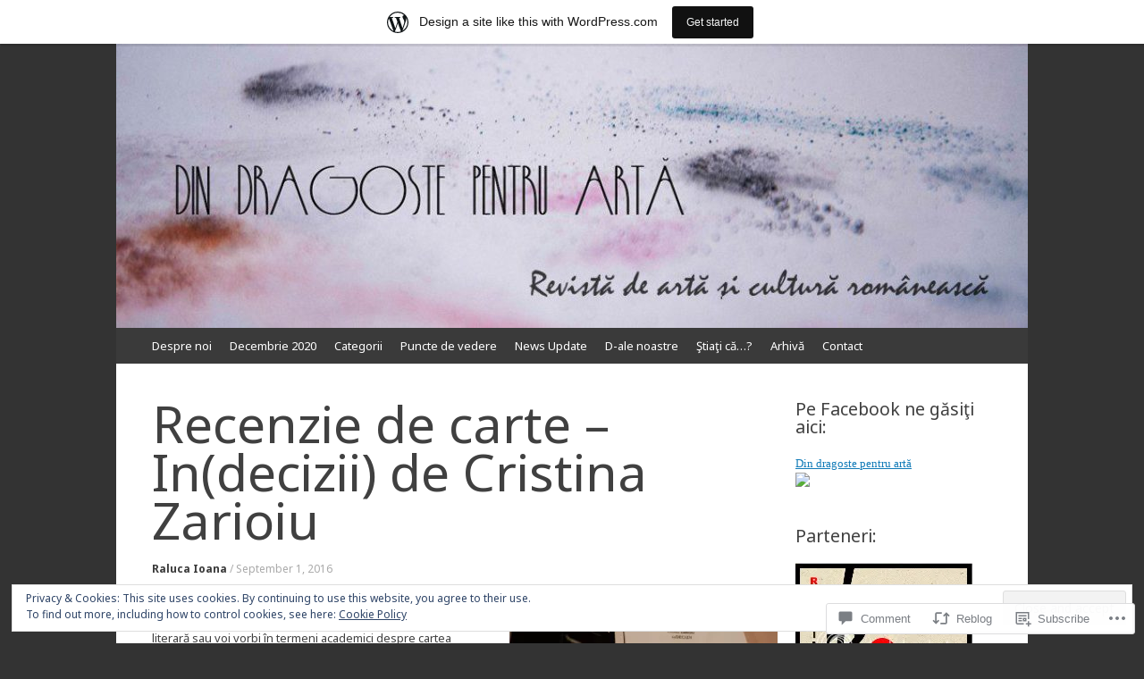

--- FILE ---
content_type: text/html; charset=UTF-8
request_url: https://dindragostepentruarta.wordpress.com/2016/09/01/recenzie-carte-indecizii-de-cristina-zarioiu/
body_size: 31658
content:
<!DOCTYPE html>
<html lang="en">
<head>
<meta charset="UTF-8" />
<meta name="viewport" content="width=device-width, initial-scale=1" />
<title>Recenzie de carte &#8211; In(decizii) de Cristina Zarioiu | Din dragoste pentru artă</title>
<link rel="profile" href="http://gmpg.org/xfn/11" />
<link rel="pingback" href="https://dindragostepentruarta.wordpress.com/xmlrpc.php" />
<!--[if lt IE 9]>
<script src="https://s0.wp.com/wp-content/themes/pub/expound/js/html5.js?m=1376965621i" type="text/javascript"></script>
<![endif]-->

<script type="text/javascript">
  WebFontConfig = {"google":{"families":["Noto+Sans:r:latin,latin-ext","Noto+Sans:r,i,b,bi:latin,latin-ext"]},"api_url":"https:\/\/fonts-api.wp.com\/css"};
  (function() {
    var wf = document.createElement('script');
    wf.src = '/wp-content/plugins/custom-fonts/js/webfont.js';
    wf.type = 'text/javascript';
    wf.async = 'true';
    var s = document.getElementsByTagName('script')[0];
    s.parentNode.insertBefore(wf, s);
	})();
</script><style id="jetpack-custom-fonts-css">.wf-active body{font-family:"Noto Sans",sans-serif}.wf-active button, .wf-active input, .wf-active select, .wf-active textarea{font-family:"Noto Sans",sans-serif}.wf-active blockquote{font-family:"Noto Sans",sans-serif}.wf-active body{font-family:"Noto Sans",sans-serif}.wf-active th{font-weight:400;font-family:"Noto Sans",sans-serif;font-style:normal}.wf-active h1, .wf-active h2, .wf-active h3{font-weight:400;font-family:"Noto Sans",sans-serif;font-style:normal}.wf-active h1{font-size:28.6px;font-style:normal;font-weight:400}.wf-active h2{font-size:23.4px;font-style:normal;font-weight:400}.wf-active h3{font-size:19.5px;font-style:normal;font-weight:400}.wf-active h4, .wf-active h5, .wf-active h6{font-weight:400;font-style:normal}.wf-active .site-title{font-size:44.2px;font-family:"Noto Sans",sans-serif;font-style:normal;font-weight:400}.wf-active .site-description, .wf-active .single .site-content .related-content .entry-title{font-weight:400;font-size:16.9px;font-style:normal}.wf-active .featured-content .entry-title, .wf-active .site-content .entry-title, .wf-active .featured-content-secondary .entry-title, .wf-active .comments-area #reply-title, .wf-active .comments-area .comments-title{font-size:26px;font-style:normal;font-weight:400}.wf-active .comments-area footer .comment-author{font-size:26px;font-family:"Noto Sans",sans-serif;font-style:normal;font-weight:400}.wf-active .single .site-content .entry-title{font-size:57.2px;font-style:normal;font-weight:400}.wf-active .widget-area .widget-title{font-size:19.5px;font-style:normal;font-weight:400}@media only screen and (max-width : 900px){.wf-active .main-small-navigation .menu-toggle{font-size:18.2px;font-style:normal;font-weight:400}}</style>
<meta name='robots' content='max-image-preview:large' />
<link rel='dns-prefetch' href='//s0.wp.com' />
<link rel='dns-prefetch' href='//widgets.wp.com' />
<link rel='dns-prefetch' href='//af.pubmine.com' />
<link rel="alternate" type="application/rss+xml" title="Din dragoste pentru artă &raquo; Feed" href="https://dindragostepentruarta.wordpress.com/feed/" />
<link rel="alternate" type="application/rss+xml" title="Din dragoste pentru artă &raquo; Comments Feed" href="https://dindragostepentruarta.wordpress.com/comments/feed/" />
<link rel="alternate" type="application/rss+xml" title="Din dragoste pentru artă &raquo; Recenzie de carte &#8211; In(decizii) de Cristina Zarioiu Comments Feed" href="https://dindragostepentruarta.wordpress.com/2016/09/01/recenzie-carte-indecizii-de-cristina-zarioiu/feed/" />
	<script type="text/javascript">
		/* <![CDATA[ */
		function addLoadEvent(func) {
			var oldonload = window.onload;
			if (typeof window.onload != 'function') {
				window.onload = func;
			} else {
				window.onload = function () {
					oldonload();
					func();
				}
			}
		}
		/* ]]> */
	</script>
	<link crossorigin='anonymous' rel='stylesheet' id='all-css-0-1' href='/_static/??-eJxtjEsOwjAMRC9EMBUoiAXiLG6wojTOR7WjiNuTdoGEYDkz7w30alzJSlkhNVO5+ZAFenh6UgFqYy0xkGHsoJQqo5KA6Ivp6EQO8P+AQxzYQlrRRbOnH3zm4j9CwjWShuzNjCsM9LvZ5Ee6T1c72cvpZs/LG8VZRLg=&cssminify=yes' type='text/css' media='all' />
<style id='wp-emoji-styles-inline-css'>

	img.wp-smiley, img.emoji {
		display: inline !important;
		border: none !important;
		box-shadow: none !important;
		height: 1em !important;
		width: 1em !important;
		margin: 0 0.07em !important;
		vertical-align: -0.1em !important;
		background: none !important;
		padding: 0 !important;
	}
/*# sourceURL=wp-emoji-styles-inline-css */
</style>
<link crossorigin='anonymous' rel='stylesheet' id='all-css-2-1' href='/wp-content/plugins/gutenberg-core/v22.2.0/build/styles/block-library/style.css?m=1764855221i&cssminify=yes' type='text/css' media='all' />
<style id='wp-block-library-inline-css'>
.has-text-align-justify {
	text-align:justify;
}
.has-text-align-justify{text-align:justify;}

/*# sourceURL=wp-block-library-inline-css */
</style><style id='global-styles-inline-css'>
:root{--wp--preset--aspect-ratio--square: 1;--wp--preset--aspect-ratio--4-3: 4/3;--wp--preset--aspect-ratio--3-4: 3/4;--wp--preset--aspect-ratio--3-2: 3/2;--wp--preset--aspect-ratio--2-3: 2/3;--wp--preset--aspect-ratio--16-9: 16/9;--wp--preset--aspect-ratio--9-16: 9/16;--wp--preset--color--black: #000000;--wp--preset--color--cyan-bluish-gray: #abb8c3;--wp--preset--color--white: #ffffff;--wp--preset--color--pale-pink: #f78da7;--wp--preset--color--vivid-red: #cf2e2e;--wp--preset--color--luminous-vivid-orange: #ff6900;--wp--preset--color--luminous-vivid-amber: #fcb900;--wp--preset--color--light-green-cyan: #7bdcb5;--wp--preset--color--vivid-green-cyan: #00d084;--wp--preset--color--pale-cyan-blue: #8ed1fc;--wp--preset--color--vivid-cyan-blue: #0693e3;--wp--preset--color--vivid-purple: #9b51e0;--wp--preset--gradient--vivid-cyan-blue-to-vivid-purple: linear-gradient(135deg,rgb(6,147,227) 0%,rgb(155,81,224) 100%);--wp--preset--gradient--light-green-cyan-to-vivid-green-cyan: linear-gradient(135deg,rgb(122,220,180) 0%,rgb(0,208,130) 100%);--wp--preset--gradient--luminous-vivid-amber-to-luminous-vivid-orange: linear-gradient(135deg,rgb(252,185,0) 0%,rgb(255,105,0) 100%);--wp--preset--gradient--luminous-vivid-orange-to-vivid-red: linear-gradient(135deg,rgb(255,105,0) 0%,rgb(207,46,46) 100%);--wp--preset--gradient--very-light-gray-to-cyan-bluish-gray: linear-gradient(135deg,rgb(238,238,238) 0%,rgb(169,184,195) 100%);--wp--preset--gradient--cool-to-warm-spectrum: linear-gradient(135deg,rgb(74,234,220) 0%,rgb(151,120,209) 20%,rgb(207,42,186) 40%,rgb(238,44,130) 60%,rgb(251,105,98) 80%,rgb(254,248,76) 100%);--wp--preset--gradient--blush-light-purple: linear-gradient(135deg,rgb(255,206,236) 0%,rgb(152,150,240) 100%);--wp--preset--gradient--blush-bordeaux: linear-gradient(135deg,rgb(254,205,165) 0%,rgb(254,45,45) 50%,rgb(107,0,62) 100%);--wp--preset--gradient--luminous-dusk: linear-gradient(135deg,rgb(255,203,112) 0%,rgb(199,81,192) 50%,rgb(65,88,208) 100%);--wp--preset--gradient--pale-ocean: linear-gradient(135deg,rgb(255,245,203) 0%,rgb(182,227,212) 50%,rgb(51,167,181) 100%);--wp--preset--gradient--electric-grass: linear-gradient(135deg,rgb(202,248,128) 0%,rgb(113,206,126) 100%);--wp--preset--gradient--midnight: linear-gradient(135deg,rgb(2,3,129) 0%,rgb(40,116,252) 100%);--wp--preset--font-size--small: 13px;--wp--preset--font-size--medium: 20px;--wp--preset--font-size--large: 36px;--wp--preset--font-size--x-large: 42px;--wp--preset--font-family--albert-sans: 'Albert Sans', sans-serif;--wp--preset--font-family--alegreya: Alegreya, serif;--wp--preset--font-family--arvo: Arvo, serif;--wp--preset--font-family--bodoni-moda: 'Bodoni Moda', serif;--wp--preset--font-family--bricolage-grotesque: 'Bricolage Grotesque', sans-serif;--wp--preset--font-family--cabin: Cabin, sans-serif;--wp--preset--font-family--chivo: Chivo, sans-serif;--wp--preset--font-family--commissioner: Commissioner, sans-serif;--wp--preset--font-family--cormorant: Cormorant, serif;--wp--preset--font-family--courier-prime: 'Courier Prime', monospace;--wp--preset--font-family--crimson-pro: 'Crimson Pro', serif;--wp--preset--font-family--dm-mono: 'DM Mono', monospace;--wp--preset--font-family--dm-sans: 'DM Sans', sans-serif;--wp--preset--font-family--dm-serif-display: 'DM Serif Display', serif;--wp--preset--font-family--domine: Domine, serif;--wp--preset--font-family--eb-garamond: 'EB Garamond', serif;--wp--preset--font-family--epilogue: Epilogue, sans-serif;--wp--preset--font-family--fahkwang: Fahkwang, sans-serif;--wp--preset--font-family--figtree: Figtree, sans-serif;--wp--preset--font-family--fira-sans: 'Fira Sans', sans-serif;--wp--preset--font-family--fjalla-one: 'Fjalla One', sans-serif;--wp--preset--font-family--fraunces: Fraunces, serif;--wp--preset--font-family--gabarito: Gabarito, system-ui;--wp--preset--font-family--ibm-plex-mono: 'IBM Plex Mono', monospace;--wp--preset--font-family--ibm-plex-sans: 'IBM Plex Sans', sans-serif;--wp--preset--font-family--ibarra-real-nova: 'Ibarra Real Nova', serif;--wp--preset--font-family--instrument-serif: 'Instrument Serif', serif;--wp--preset--font-family--inter: Inter, sans-serif;--wp--preset--font-family--josefin-sans: 'Josefin Sans', sans-serif;--wp--preset--font-family--jost: Jost, sans-serif;--wp--preset--font-family--libre-baskerville: 'Libre Baskerville', serif;--wp--preset--font-family--libre-franklin: 'Libre Franklin', sans-serif;--wp--preset--font-family--literata: Literata, serif;--wp--preset--font-family--lora: Lora, serif;--wp--preset--font-family--merriweather: Merriweather, serif;--wp--preset--font-family--montserrat: Montserrat, sans-serif;--wp--preset--font-family--newsreader: Newsreader, serif;--wp--preset--font-family--noto-sans-mono: 'Noto Sans Mono', sans-serif;--wp--preset--font-family--nunito: Nunito, sans-serif;--wp--preset--font-family--open-sans: 'Open Sans', sans-serif;--wp--preset--font-family--overpass: Overpass, sans-serif;--wp--preset--font-family--pt-serif: 'PT Serif', serif;--wp--preset--font-family--petrona: Petrona, serif;--wp--preset--font-family--piazzolla: Piazzolla, serif;--wp--preset--font-family--playfair-display: 'Playfair Display', serif;--wp--preset--font-family--plus-jakarta-sans: 'Plus Jakarta Sans', sans-serif;--wp--preset--font-family--poppins: Poppins, sans-serif;--wp--preset--font-family--raleway: Raleway, sans-serif;--wp--preset--font-family--roboto: Roboto, sans-serif;--wp--preset--font-family--roboto-slab: 'Roboto Slab', serif;--wp--preset--font-family--rubik: Rubik, sans-serif;--wp--preset--font-family--rufina: Rufina, serif;--wp--preset--font-family--sora: Sora, sans-serif;--wp--preset--font-family--source-sans-3: 'Source Sans 3', sans-serif;--wp--preset--font-family--source-serif-4: 'Source Serif 4', serif;--wp--preset--font-family--space-mono: 'Space Mono', monospace;--wp--preset--font-family--syne: Syne, sans-serif;--wp--preset--font-family--texturina: Texturina, serif;--wp--preset--font-family--urbanist: Urbanist, sans-serif;--wp--preset--font-family--work-sans: 'Work Sans', sans-serif;--wp--preset--spacing--20: 0.44rem;--wp--preset--spacing--30: 0.67rem;--wp--preset--spacing--40: 1rem;--wp--preset--spacing--50: 1.5rem;--wp--preset--spacing--60: 2.25rem;--wp--preset--spacing--70: 3.38rem;--wp--preset--spacing--80: 5.06rem;--wp--preset--shadow--natural: 6px 6px 9px rgba(0, 0, 0, 0.2);--wp--preset--shadow--deep: 12px 12px 50px rgba(0, 0, 0, 0.4);--wp--preset--shadow--sharp: 6px 6px 0px rgba(0, 0, 0, 0.2);--wp--preset--shadow--outlined: 6px 6px 0px -3px rgb(255, 255, 255), 6px 6px rgb(0, 0, 0);--wp--preset--shadow--crisp: 6px 6px 0px rgb(0, 0, 0);}:where(.is-layout-flex){gap: 0.5em;}:where(.is-layout-grid){gap: 0.5em;}body .is-layout-flex{display: flex;}.is-layout-flex{flex-wrap: wrap;align-items: center;}.is-layout-flex > :is(*, div){margin: 0;}body .is-layout-grid{display: grid;}.is-layout-grid > :is(*, div){margin: 0;}:where(.wp-block-columns.is-layout-flex){gap: 2em;}:where(.wp-block-columns.is-layout-grid){gap: 2em;}:where(.wp-block-post-template.is-layout-flex){gap: 1.25em;}:where(.wp-block-post-template.is-layout-grid){gap: 1.25em;}.has-black-color{color: var(--wp--preset--color--black) !important;}.has-cyan-bluish-gray-color{color: var(--wp--preset--color--cyan-bluish-gray) !important;}.has-white-color{color: var(--wp--preset--color--white) !important;}.has-pale-pink-color{color: var(--wp--preset--color--pale-pink) !important;}.has-vivid-red-color{color: var(--wp--preset--color--vivid-red) !important;}.has-luminous-vivid-orange-color{color: var(--wp--preset--color--luminous-vivid-orange) !important;}.has-luminous-vivid-amber-color{color: var(--wp--preset--color--luminous-vivid-amber) !important;}.has-light-green-cyan-color{color: var(--wp--preset--color--light-green-cyan) !important;}.has-vivid-green-cyan-color{color: var(--wp--preset--color--vivid-green-cyan) !important;}.has-pale-cyan-blue-color{color: var(--wp--preset--color--pale-cyan-blue) !important;}.has-vivid-cyan-blue-color{color: var(--wp--preset--color--vivid-cyan-blue) !important;}.has-vivid-purple-color{color: var(--wp--preset--color--vivid-purple) !important;}.has-black-background-color{background-color: var(--wp--preset--color--black) !important;}.has-cyan-bluish-gray-background-color{background-color: var(--wp--preset--color--cyan-bluish-gray) !important;}.has-white-background-color{background-color: var(--wp--preset--color--white) !important;}.has-pale-pink-background-color{background-color: var(--wp--preset--color--pale-pink) !important;}.has-vivid-red-background-color{background-color: var(--wp--preset--color--vivid-red) !important;}.has-luminous-vivid-orange-background-color{background-color: var(--wp--preset--color--luminous-vivid-orange) !important;}.has-luminous-vivid-amber-background-color{background-color: var(--wp--preset--color--luminous-vivid-amber) !important;}.has-light-green-cyan-background-color{background-color: var(--wp--preset--color--light-green-cyan) !important;}.has-vivid-green-cyan-background-color{background-color: var(--wp--preset--color--vivid-green-cyan) !important;}.has-pale-cyan-blue-background-color{background-color: var(--wp--preset--color--pale-cyan-blue) !important;}.has-vivid-cyan-blue-background-color{background-color: var(--wp--preset--color--vivid-cyan-blue) !important;}.has-vivid-purple-background-color{background-color: var(--wp--preset--color--vivid-purple) !important;}.has-black-border-color{border-color: var(--wp--preset--color--black) !important;}.has-cyan-bluish-gray-border-color{border-color: var(--wp--preset--color--cyan-bluish-gray) !important;}.has-white-border-color{border-color: var(--wp--preset--color--white) !important;}.has-pale-pink-border-color{border-color: var(--wp--preset--color--pale-pink) !important;}.has-vivid-red-border-color{border-color: var(--wp--preset--color--vivid-red) !important;}.has-luminous-vivid-orange-border-color{border-color: var(--wp--preset--color--luminous-vivid-orange) !important;}.has-luminous-vivid-amber-border-color{border-color: var(--wp--preset--color--luminous-vivid-amber) !important;}.has-light-green-cyan-border-color{border-color: var(--wp--preset--color--light-green-cyan) !important;}.has-vivid-green-cyan-border-color{border-color: var(--wp--preset--color--vivid-green-cyan) !important;}.has-pale-cyan-blue-border-color{border-color: var(--wp--preset--color--pale-cyan-blue) !important;}.has-vivid-cyan-blue-border-color{border-color: var(--wp--preset--color--vivid-cyan-blue) !important;}.has-vivid-purple-border-color{border-color: var(--wp--preset--color--vivid-purple) !important;}.has-vivid-cyan-blue-to-vivid-purple-gradient-background{background: var(--wp--preset--gradient--vivid-cyan-blue-to-vivid-purple) !important;}.has-light-green-cyan-to-vivid-green-cyan-gradient-background{background: var(--wp--preset--gradient--light-green-cyan-to-vivid-green-cyan) !important;}.has-luminous-vivid-amber-to-luminous-vivid-orange-gradient-background{background: var(--wp--preset--gradient--luminous-vivid-amber-to-luminous-vivid-orange) !important;}.has-luminous-vivid-orange-to-vivid-red-gradient-background{background: var(--wp--preset--gradient--luminous-vivid-orange-to-vivid-red) !important;}.has-very-light-gray-to-cyan-bluish-gray-gradient-background{background: var(--wp--preset--gradient--very-light-gray-to-cyan-bluish-gray) !important;}.has-cool-to-warm-spectrum-gradient-background{background: var(--wp--preset--gradient--cool-to-warm-spectrum) !important;}.has-blush-light-purple-gradient-background{background: var(--wp--preset--gradient--blush-light-purple) !important;}.has-blush-bordeaux-gradient-background{background: var(--wp--preset--gradient--blush-bordeaux) !important;}.has-luminous-dusk-gradient-background{background: var(--wp--preset--gradient--luminous-dusk) !important;}.has-pale-ocean-gradient-background{background: var(--wp--preset--gradient--pale-ocean) !important;}.has-electric-grass-gradient-background{background: var(--wp--preset--gradient--electric-grass) !important;}.has-midnight-gradient-background{background: var(--wp--preset--gradient--midnight) !important;}.has-small-font-size{font-size: var(--wp--preset--font-size--small) !important;}.has-medium-font-size{font-size: var(--wp--preset--font-size--medium) !important;}.has-large-font-size{font-size: var(--wp--preset--font-size--large) !important;}.has-x-large-font-size{font-size: var(--wp--preset--font-size--x-large) !important;}.has-albert-sans-font-family{font-family: var(--wp--preset--font-family--albert-sans) !important;}.has-alegreya-font-family{font-family: var(--wp--preset--font-family--alegreya) !important;}.has-arvo-font-family{font-family: var(--wp--preset--font-family--arvo) !important;}.has-bodoni-moda-font-family{font-family: var(--wp--preset--font-family--bodoni-moda) !important;}.has-bricolage-grotesque-font-family{font-family: var(--wp--preset--font-family--bricolage-grotesque) !important;}.has-cabin-font-family{font-family: var(--wp--preset--font-family--cabin) !important;}.has-chivo-font-family{font-family: var(--wp--preset--font-family--chivo) !important;}.has-commissioner-font-family{font-family: var(--wp--preset--font-family--commissioner) !important;}.has-cormorant-font-family{font-family: var(--wp--preset--font-family--cormorant) !important;}.has-courier-prime-font-family{font-family: var(--wp--preset--font-family--courier-prime) !important;}.has-crimson-pro-font-family{font-family: var(--wp--preset--font-family--crimson-pro) !important;}.has-dm-mono-font-family{font-family: var(--wp--preset--font-family--dm-mono) !important;}.has-dm-sans-font-family{font-family: var(--wp--preset--font-family--dm-sans) !important;}.has-dm-serif-display-font-family{font-family: var(--wp--preset--font-family--dm-serif-display) !important;}.has-domine-font-family{font-family: var(--wp--preset--font-family--domine) !important;}.has-eb-garamond-font-family{font-family: var(--wp--preset--font-family--eb-garamond) !important;}.has-epilogue-font-family{font-family: var(--wp--preset--font-family--epilogue) !important;}.has-fahkwang-font-family{font-family: var(--wp--preset--font-family--fahkwang) !important;}.has-figtree-font-family{font-family: var(--wp--preset--font-family--figtree) !important;}.has-fira-sans-font-family{font-family: var(--wp--preset--font-family--fira-sans) !important;}.has-fjalla-one-font-family{font-family: var(--wp--preset--font-family--fjalla-one) !important;}.has-fraunces-font-family{font-family: var(--wp--preset--font-family--fraunces) !important;}.has-gabarito-font-family{font-family: var(--wp--preset--font-family--gabarito) !important;}.has-ibm-plex-mono-font-family{font-family: var(--wp--preset--font-family--ibm-plex-mono) !important;}.has-ibm-plex-sans-font-family{font-family: var(--wp--preset--font-family--ibm-plex-sans) !important;}.has-ibarra-real-nova-font-family{font-family: var(--wp--preset--font-family--ibarra-real-nova) !important;}.has-instrument-serif-font-family{font-family: var(--wp--preset--font-family--instrument-serif) !important;}.has-inter-font-family{font-family: var(--wp--preset--font-family--inter) !important;}.has-josefin-sans-font-family{font-family: var(--wp--preset--font-family--josefin-sans) !important;}.has-jost-font-family{font-family: var(--wp--preset--font-family--jost) !important;}.has-libre-baskerville-font-family{font-family: var(--wp--preset--font-family--libre-baskerville) !important;}.has-libre-franklin-font-family{font-family: var(--wp--preset--font-family--libre-franklin) !important;}.has-literata-font-family{font-family: var(--wp--preset--font-family--literata) !important;}.has-lora-font-family{font-family: var(--wp--preset--font-family--lora) !important;}.has-merriweather-font-family{font-family: var(--wp--preset--font-family--merriweather) !important;}.has-montserrat-font-family{font-family: var(--wp--preset--font-family--montserrat) !important;}.has-newsreader-font-family{font-family: var(--wp--preset--font-family--newsreader) !important;}.has-noto-sans-mono-font-family{font-family: var(--wp--preset--font-family--noto-sans-mono) !important;}.has-nunito-font-family{font-family: var(--wp--preset--font-family--nunito) !important;}.has-open-sans-font-family{font-family: var(--wp--preset--font-family--open-sans) !important;}.has-overpass-font-family{font-family: var(--wp--preset--font-family--overpass) !important;}.has-pt-serif-font-family{font-family: var(--wp--preset--font-family--pt-serif) !important;}.has-petrona-font-family{font-family: var(--wp--preset--font-family--petrona) !important;}.has-piazzolla-font-family{font-family: var(--wp--preset--font-family--piazzolla) !important;}.has-playfair-display-font-family{font-family: var(--wp--preset--font-family--playfair-display) !important;}.has-plus-jakarta-sans-font-family{font-family: var(--wp--preset--font-family--plus-jakarta-sans) !important;}.has-poppins-font-family{font-family: var(--wp--preset--font-family--poppins) !important;}.has-raleway-font-family{font-family: var(--wp--preset--font-family--raleway) !important;}.has-roboto-font-family{font-family: var(--wp--preset--font-family--roboto) !important;}.has-roboto-slab-font-family{font-family: var(--wp--preset--font-family--roboto-slab) !important;}.has-rubik-font-family{font-family: var(--wp--preset--font-family--rubik) !important;}.has-rufina-font-family{font-family: var(--wp--preset--font-family--rufina) !important;}.has-sora-font-family{font-family: var(--wp--preset--font-family--sora) !important;}.has-source-sans-3-font-family{font-family: var(--wp--preset--font-family--source-sans-3) !important;}.has-source-serif-4-font-family{font-family: var(--wp--preset--font-family--source-serif-4) !important;}.has-space-mono-font-family{font-family: var(--wp--preset--font-family--space-mono) !important;}.has-syne-font-family{font-family: var(--wp--preset--font-family--syne) !important;}.has-texturina-font-family{font-family: var(--wp--preset--font-family--texturina) !important;}.has-urbanist-font-family{font-family: var(--wp--preset--font-family--urbanist) !important;}.has-work-sans-font-family{font-family: var(--wp--preset--font-family--work-sans) !important;}
/*# sourceURL=global-styles-inline-css */
</style>

<style id='classic-theme-styles-inline-css'>
/*! This file is auto-generated */
.wp-block-button__link{color:#fff;background-color:#32373c;border-radius:9999px;box-shadow:none;text-decoration:none;padding:calc(.667em + 2px) calc(1.333em + 2px);font-size:1.125em}.wp-block-file__button{background:#32373c;color:#fff;text-decoration:none}
/*# sourceURL=/wp-includes/css/classic-themes.min.css */
</style>
<link crossorigin='anonymous' rel='stylesheet' id='all-css-4-1' href='/_static/??-eJx9j8sOwkAIRX/IkTZGGxfGTzHzIHVq55GBaf18aZpu1HRD4MLhAsxZ2RQZI0OoKo+195HApoKih6wZZCKg8xpHDDJ2tEQH+I/N3vXIgtOWK8b3PpLFRhmTCxIpicHXoPgpXrTHDchZ25cSaV2xNoBq3HqPCaNLBXTlFDSztz8UULFgqh8dTFiMOIu4fEnf9XLLPdza7tI07fl66oYPKzZ26Q==&cssminify=yes' type='text/css' media='all' />
<link rel='stylesheet' id='verbum-gutenberg-css-css' href='https://widgets.wp.com/verbum-block-editor/block-editor.css?ver=1738686361' media='all' />
<link crossorigin='anonymous' rel='stylesheet' id='all-css-6-1' href='/_static/??-eJx9i0EOgjAQAD9E2WCNhoPxLVCXWrLdbdhtlN8DN7x4m0lm4FNcEDZkA3tjRoVSR8BvkcovUFsJ26DawCnM1RWqMbHCgiNJ3DHCXp303xRRHEkYLAn/iJtoSMuxPvOju1+7W++9v8wbkQg9QA==&cssminify=yes' type='text/css' media='all' />
<style id='jetpack-global-styles-frontend-style-inline-css'>
:root { --font-headings: unset; --font-base: unset; --font-headings-default: -apple-system,BlinkMacSystemFont,"Segoe UI",Roboto,Oxygen-Sans,Ubuntu,Cantarell,"Helvetica Neue",sans-serif; --font-base-default: -apple-system,BlinkMacSystemFont,"Segoe UI",Roboto,Oxygen-Sans,Ubuntu,Cantarell,"Helvetica Neue",sans-serif;}
/*# sourceURL=jetpack-global-styles-frontend-style-inline-css */
</style>
<link crossorigin='anonymous' rel='stylesheet' id='all-css-8-1' href='/_static/??-eJyNjcsKAjEMRX/IGtQZBxfip0hMS9sxTYppGfx7H7gRN+7ugcs5sFRHKi1Ig9Jd5R6zGMyhVaTrh8G6QFHfORhYwlvw6P39PbPENZmt4G/ROQuBKWVkxxrVvuBH1lIoz2waILJekF+HUzlupnG3nQ77YZwfuRJIaQ==&cssminify=yes' type='text/css' media='all' />
<script type="text/javascript" id="wpcom-actionbar-placeholder-js-extra">
/* <![CDATA[ */
var actionbardata = {"siteID":"55500014","postID":"2282","siteURL":"https://dindragostepentruarta.wordpress.com","xhrURL":"https://dindragostepentruarta.wordpress.com/wp-admin/admin-ajax.php","nonce":"db219455e5","isLoggedIn":"","statusMessage":"","subsEmailDefault":"instantly","proxyScriptUrl":"https://s0.wp.com/wp-content/js/wpcom-proxy-request.js?m=1513050504i&amp;ver=20211021","shortlink":"https://wp.me/p3KS5w-AO","i18n":{"followedText":"New posts from this site will now appear in your \u003Ca href=\"https://wordpress.com/reader\"\u003EReader\u003C/a\u003E","foldBar":"Collapse this bar","unfoldBar":"Expand this bar","shortLinkCopied":"Shortlink copied to clipboard."}};
//# sourceURL=wpcom-actionbar-placeholder-js-extra
/* ]]> */
</script>
<script type="text/javascript" id="jetpack-mu-wpcom-settings-js-before">
/* <![CDATA[ */
var JETPACK_MU_WPCOM_SETTINGS = {"assetsUrl":"https://s0.wp.com/wp-content/mu-plugins/jetpack-mu-wpcom-plugin/sun/jetpack_vendor/automattic/jetpack-mu-wpcom/src/build/"};
//# sourceURL=jetpack-mu-wpcom-settings-js-before
/* ]]> */
</script>
<script crossorigin='anonymous' type='text/javascript'  src='/_static/??/wp-content/js/rlt-proxy.js,/wp-content/blog-plugins/wordads-classes/js/cmp/v2/cmp-non-gdpr.js?m=1720530689j'></script>
<script type="text/javascript" id="rlt-proxy-js-after">
/* <![CDATA[ */
	rltInitialize( {"token":null,"iframeOrigins":["https:\/\/widgets.wp.com"]} );
//# sourceURL=rlt-proxy-js-after
/* ]]> */
</script>
<link rel="EditURI" type="application/rsd+xml" title="RSD" href="https://dindragostepentruarta.wordpress.com/xmlrpc.php?rsd" />
<meta name="generator" content="WordPress.com" />
<link rel="canonical" href="https://dindragostepentruarta.wordpress.com/2016/09/01/recenzie-carte-indecizii-de-cristina-zarioiu/" />
<link rel='shortlink' href='https://wp.me/p3KS5w-AO' />
<link rel="alternate" type="application/json+oembed" href="https://public-api.wordpress.com/oembed/?format=json&amp;url=https%3A%2F%2Fdindragostepentruarta.wordpress.com%2F2016%2F09%2F01%2Frecenzie-carte-indecizii-de-cristina-zarioiu%2F&amp;for=wpcom-auto-discovery" /><link rel="alternate" type="application/xml+oembed" href="https://public-api.wordpress.com/oembed/?format=xml&amp;url=https%3A%2F%2Fdindragostepentruarta.wordpress.com%2F2016%2F09%2F01%2Frecenzie-carte-indecizii-de-cristina-zarioiu%2F&amp;for=wpcom-auto-discovery" />
<!-- Jetpack Open Graph Tags -->
<meta property="og:type" content="article" />
<meta property="og:title" content="Recenzie de carte &#8211; In(decizii) de Cristina Zarioiu" />
<meta property="og:url" content="https://dindragostepentruarta.wordpress.com/2016/09/01/recenzie-carte-indecizii-de-cristina-zarioiu/" />
<meta property="og:description" content="O să încep prin a spune că această carte mi-a mers la suflet. Aceasta nu va fi o recenzie clasică, în care voi face critică literară sau voi vorbi în termeni academici despre cartea Cristinei, ci v…" />
<meta property="article:published_time" content="2016-08-31T21:00:00+00:00" />
<meta property="article:modified_time" content="2016-08-31T21:23:55+00:00" />
<meta property="og:site_name" content="Din dragoste pentru artă" />
<meta property="og:image" content="https://i0.wp.com/dindragostepentruarta.wordpress.com/wp-content/uploads/2016/08/dsc_0737.jpg?fit=1200%2C801&#038;ssl=1" />
<meta property="og:image:width" content="1200" />
<meta property="og:image:height" content="801" />
<meta property="og:image:alt" content="" />
<meta property="og:locale" content="en_US" />
<meta property="fb:app_id" content="249643311490" />
<meta property="article:publisher" content="https://www.facebook.com/WordPresscom" />
<meta name="twitter:text:title" content="Recenzie de carte &#8211; In(decizii) de Cristina Zarioiu" />
<meta name="twitter:image" content="https://i0.wp.com/dindragostepentruarta.wordpress.com/wp-content/uploads/2016/08/dsc_0737.jpg?fit=1200%2C801&#038;ssl=1&#038;w=640" />
<meta name="twitter:card" content="summary_large_image" />

<!-- End Jetpack Open Graph Tags -->
<link rel="shortcut icon" type="image/x-icon" href="https://secure.gravatar.com/blavatar/8fc503b4663d1b58fa3a393c5962fdd8dc468cb054fafe0c7d19c2578ddc1feb?s=32" sizes="16x16" />
<link rel="icon" type="image/x-icon" href="https://secure.gravatar.com/blavatar/8fc503b4663d1b58fa3a393c5962fdd8dc468cb054fafe0c7d19c2578ddc1feb?s=32" sizes="16x16" />
<link rel="apple-touch-icon" href="https://secure.gravatar.com/blavatar/8fc503b4663d1b58fa3a393c5962fdd8dc468cb054fafe0c7d19c2578ddc1feb?s=114" />
<link rel='openid.server' href='https://dindragostepentruarta.wordpress.com/?openidserver=1' />
<link rel='openid.delegate' href='https://dindragostepentruarta.wordpress.com/' />
<link rel="search" type="application/opensearchdescription+xml" href="https://dindragostepentruarta.wordpress.com/osd.xml" title="Din dragoste pentru artă" />
<link rel="search" type="application/opensearchdescription+xml" href="https://s1.wp.com/opensearch.xml" title="WordPress.com" />
<style type="text/css">.recentcomments a{display:inline !important;padding:0 !important;margin:0 !important;}</style>		<style type="text/css">
			.recentcomments a {
				display: inline !important;
				padding: 0 !important;
				margin: 0 !important;
			}

			table.recentcommentsavatartop img.avatar, table.recentcommentsavatarend img.avatar {
				border: 0px;
				margin: 0;
			}

			table.recentcommentsavatartop a, table.recentcommentsavatarend a {
				border: 0px !important;
				background-color: transparent !important;
			}

			td.recentcommentsavatarend, td.recentcommentsavatartop {
				padding: 0px 0px 1px 0px;
				margin: 0px;
			}

			td.recentcommentstextend {
				border: none !important;
				padding: 0px 0px 2px 10px;
			}

			.rtl td.recentcommentstextend {
				padding: 0px 10px 2px 0px;
			}

			td.recentcommentstexttop {
				border: none;
				padding: 0px 0px 0px 10px;
			}

			.rtl td.recentcommentstexttop {
				padding: 0px 10px 0px 0px;
			}
		</style>
		<meta name="description" content="O să încep prin a spune că această carte mi-a mers la suflet. Aceasta nu va fi o recenzie clasică, în care voi face critică literară sau voi vorbi în termeni academici despre cartea Cristinei, ci va fi o recenzie în care îmi voi spune părerea de cititor. Iar părerea mea este una bună. Mai&hellip;" />
	<style type="text/css">
			.site-title,
        .site-description {
            position: absolute !important;
            clip: rect(1px 1px 1px 1px); /* IE6, IE7 */
            clip: rect(1px, 1px, 1px, 1px);
        }

        
	
			.site-header .site-branding {
			background-color: transparent;
			background-image: url('https://dindragostepentruarta.wordpress.com/wp-content/uploads/2013/09/cropped-cropped-cropped-marime-genial-de-buna.jpg');
			background-position: 50% 0;
			background-repeat: no-repeat;
			height: 318px;
		}
		</style>
	<script type="text/javascript">
/* <![CDATA[ */
var wa_client = {}; wa_client.cmd = []; wa_client.config = { 'blog_id': 55500014, 'blog_language': 'en', 'is_wordads': false, 'hosting_type': 0, 'afp_account_id': null, 'afp_host_id': 5038568878849053, 'theme': 'pub/expound', '_': { 'title': 'Advertisement', 'privacy_settings': 'Privacy Settings' }, 'formats': [ 'inline', 'belowpost', 'bottom_sticky', 'sidebar_sticky_right', 'sidebar', 'gutenberg_rectangle', 'gutenberg_leaderboard', 'gutenberg_mobile_leaderboard', 'gutenberg_skyscraper' ] };
/* ]]> */
</script>
		<script type="text/javascript">

			window.doNotSellCallback = function() {

				var linkElements = [
					'a[href="https://wordpress.com/?ref=footer_blog"]',
					'a[href="https://wordpress.com/?ref=footer_website"]',
					'a[href="https://wordpress.com/?ref=vertical_footer"]',
					'a[href^="https://wordpress.com/?ref=footer_segment_"]',
				].join(',');

				var dnsLink = document.createElement( 'a' );
				dnsLink.href = 'https://wordpress.com/advertising-program-optout/';
				dnsLink.classList.add( 'do-not-sell-link' );
				dnsLink.rel = 'nofollow';
				dnsLink.style.marginLeft = '0.5em';
				dnsLink.textContent = 'Do Not Sell or Share My Personal Information';

				var creditLinks = document.querySelectorAll( linkElements );

				if ( 0 === creditLinks.length ) {
					return false;
				}

				Array.prototype.forEach.call( creditLinks, function( el ) {
					el.insertAdjacentElement( 'afterend', dnsLink );
				});

				return true;
			};

		</script>
		<style type="text/css" id="custom-colors-css">button:hover, input[type="button"]:hover, input[type="reset"]:hover, input[type="submit"]:hover, .button-primary:hover, a.button-primary:hover, .wpm-button-primary:hover, a.wpm-button-primary:hover, button:focus, input[type="button"]:focus, input[type="reset"]:focus, input[type="submit"]:focus, .button-primary:focus, a.button-primary:focus, .wpm-button-primary:focus, a.wpm-button-primary:focus, button:active, input[type="button"]:active, input[type="reset"]:active, input[type="submit"]:active, .button-primary:active, a.button-primary:active, .wpm-button-primary:active, a.wpm-button-primary:active, #infinite-handle span { color: #FFFFFF;}
button, input[type="button"], input[type="reset"], input[type="submit"], .button-primary, a.button-primary, a.button-primary:visited, .wpm-button-primary, a.wpm-button-primary { color: #FFFFFF;}
.navigation-main a,.navigation-main a:visited { color: #FFFFFF;}
.navigation-main li.current_page_item a, .navigation-main li.current-menu-item a,.navigation-main li.current_page_item a:visited, .navigation-main li.current-menu-item a:visited { color: #FFFFFF;}
.navigation-main ul > .current_page_item:hover, .navigation-main ul > .current-menu-item:hover, .navigation-main ul > .current-post-ancestor:hover, .navigation-main ul > .current-menu-ancestor:hover, .navigation-main ul > .current-menu-parent:hover, .navigation-main ul > .current-post-parent:hover { color: #FFFFFF;}
.site-footer a,.site-footer a:visited { color: #aaaaaa;}
</style>
<script type="text/javascript">
	window.google_analytics_uacct = "UA-52447-2";
</script>

<script type="text/javascript">
	var _gaq = _gaq || [];
	_gaq.push(['_setAccount', 'UA-52447-2']);
	_gaq.push(['_gat._anonymizeIp']);
	_gaq.push(['_setDomainName', 'wordpress.com']);
	_gaq.push(['_initData']);
	_gaq.push(['_trackPageview']);

	(function() {
		var ga = document.createElement('script'); ga.type = 'text/javascript'; ga.async = true;
		ga.src = ('https:' == document.location.protocol ? 'https://ssl' : 'http://www') + '.google-analytics.com/ga.js';
		(document.getElementsByTagName('head')[0] || document.getElementsByTagName('body')[0]).appendChild(ga);
	})();
</script>
<link crossorigin='anonymous' rel='stylesheet' id='all-css-0-3' href='/_static/??-eJyVjEsOwjAMRC9EsPiUigXiKCh1rJA2P8W2cn1UqSAWbNjNjN486NVgyUJZIKmpUX3IDD04T8JgVZ6lGd+C+857ZN7B7+tMUi0uWwfWDI+QEaZYcGHgHiq1PwWpOI3EgLYVZYof5j2svnu6HcbhdByvl/MwvwAuKVEf&cssminify=yes' type='text/css' media='all' />
</head>

<body class="wp-singular post-template-default single single-post postid-2282 single-format-standard wp-theme-pubexpound customizer-styles-applied group-blog jetpack-reblog-enabled has-marketing-bar has-marketing-bar-theme-expound">
<div id="page" class="hfeed site">
		<header id="masthead" class="site-header" role="banner">
		<div class="site-branding">
			<a href="https://dindragostepentruarta.wordpress.com/" class="wrapper-link">
				<div class="site-title-group">
					<h1 class="site-title"><a href="https://dindragostepentruarta.wordpress.com/" title="Din dragoste pentru artă" rel="home">Din dragoste pentru artă</a></h1>
					<h2 class="site-description">Blog de artă şi cultură românească</h2>
				</div>
			</a>
		</div>

		<nav id="site-navigation" class="navigation-main" role="navigation">
			<h1 class="menu-toggle">Menu</h1>
			<div class="screen-reader-text skip-link"><a href="#content" title="Skip to content">Skip to content</a></div>

			<div class="menu-primary-menu-container"><ul id="menu-primary-menu" class="menu"><li id="menu-item-36" class="menu-item menu-item-type-post_type menu-item-object-page menu-item-has-children menu-item-36"><a href="https://dindragostepentruarta.wordpress.com/about/">Despre noi</a>
<ul class="sub-menu">
	<li id="menu-item-97" class="menu-item menu-item-type-post_type menu-item-object-page menu-item-97"><a href="https://dindragostepentruarta.wordpress.com/about/liliana-negoi/">Liliana Negoi</a></li>
	<li id="menu-item-96" class="menu-item menu-item-type-post_type menu-item-object-page menu-item-96"><a href="https://dindragostepentruarta.wordpress.com/about/raluca-ioana-chipriade/">Raluca Ioana Chipriade</a></li>
	<li id="menu-item-3656" class="menu-item menu-item-type-post_type menu-item-object-page menu-item-3656"><a href="https://dindragostepentruarta.wordpress.com/about/maria-citu-2/">Maria Cîţu</a></li>
	<li id="menu-item-1479" class="menu-item menu-item-type-post_type menu-item-object-page menu-item-1479"><a href="https://dindragostepentruarta.wordpress.com/about/ana-celea/">Ana Celea</a></li>
</ul>
</li>
<li id="menu-item-3871" class="menu-item menu-item-type-post_type menu-item-object-page menu-item-3871"><a href="https://dindragostepentruarta.wordpress.com/decembrie-2020/">Decembrie 2020</a></li>
<li id="menu-item-2429" class="menu-item menu-item-type-post_type menu-item-object-page menu-item-has-children menu-item-2429"><a href="https://dindragostepentruarta.wordpress.com/categorii/">Categorii</a>
<ul class="sub-menu">
	<li id="menu-item-2437" class="menu-item menu-item-type-taxonomy menu-item-object-category menu-item-has-children menu-item-2437"><a href="https://dindragostepentruarta.wordpress.com/category/arte-plastice/">Arte plastice</a>
	<ul class="sub-menu">
		<li id="menu-item-2438" class="menu-item menu-item-type-taxonomy menu-item-object-category menu-item-2438"><a href="https://dindragostepentruarta.wordpress.com/category/arte-plastice/arhitectura/">Arhitectură</a></li>
		<li id="menu-item-2439" class="menu-item menu-item-type-taxonomy menu-item-object-category menu-item-2439"><a href="https://dindragostepentruarta.wordpress.com/category/arte-plastice/fotografie/">Fotografie</a></li>
		<li id="menu-item-2440" class="menu-item menu-item-type-taxonomy menu-item-object-category menu-item-2440"><a href="https://dindragostepentruarta.wordpress.com/category/arte-plastice/grafica/">Grafică</a></li>
		<li id="menu-item-2441" class="menu-item menu-item-type-taxonomy menu-item-object-category menu-item-2441"><a href="https://dindragostepentruarta.wordpress.com/category/arte-plastice/pictura/">Pictură</a></li>
		<li id="menu-item-2442" class="menu-item menu-item-type-taxonomy menu-item-object-category menu-item-2442"><a href="https://dindragostepentruarta.wordpress.com/category/arte-plastice/sculptura/">Sculptură</a></li>
	</ul>
</li>
	<li id="menu-item-2433" class="menu-item menu-item-type-taxonomy menu-item-object-category menu-item-has-children menu-item-2433"><a href="https://dindragostepentruarta.wordpress.com/category/arte-dramatice/">Arte dramatice</a>
	<ul class="sub-menu">
		<li id="menu-item-2434" class="menu-item menu-item-type-taxonomy menu-item-object-category menu-item-2434"><a href="https://dindragostepentruarta.wordpress.com/category/arte-dramatice/cinematografie/">Cinematografie</a></li>
		<li id="menu-item-2435" class="menu-item menu-item-type-taxonomy menu-item-object-category menu-item-2435"><a href="https://dindragostepentruarta.wordpress.com/category/arte-dramatice/danscoregrafie/">Dans/coregrafie</a></li>
		<li id="menu-item-2436" class="menu-item menu-item-type-taxonomy menu-item-object-category menu-item-2436"><a href="https://dindragostepentruarta.wordpress.com/category/arte-dramatice/teatru/">Teatru</a></li>
	</ul>
</li>
	<li id="menu-item-2443" class="menu-item menu-item-type-taxonomy menu-item-object-category menu-item-has-children menu-item-2443"><a href="https://dindragostepentruarta.wordpress.com/category/literatura/">Literatură</a>
	<ul class="sub-menu">
		<li id="menu-item-2444" class="menu-item menu-item-type-taxonomy menu-item-object-category menu-item-2444"><a href="https://dindragostepentruarta.wordpress.com/category/literatura/poezie/">Poezie</a></li>
		<li id="menu-item-2445" class="menu-item menu-item-type-taxonomy menu-item-object-category menu-item-2445"><a href="https://dindragostepentruarta.wordpress.com/category/literatura/proza/">Proză</a></li>
	</ul>
</li>
	<li id="menu-item-2446" class="menu-item menu-item-type-taxonomy menu-item-object-category menu-item-2446"><a href="https://dindragostepentruarta.wordpress.com/category/muzica/">Muzică</a></li>
	<li id="menu-item-2432" class="menu-item menu-item-type-taxonomy menu-item-object-category menu-item-2432"><a href="https://dindragostepentruarta.wordpress.com/category/arte-aparte/">Arte aparte</a></li>
</ul>
</li>
<li id="menu-item-598" class="menu-item menu-item-type-taxonomy menu-item-object-category menu-item-598"><a href="https://dindragostepentruarta.wordpress.com/category/puncte-de-vedere/">Puncte de vedere</a></li>
<li id="menu-item-748" class="menu-item menu-item-type-taxonomy menu-item-object-category menu-item-748"><a href="https://dindragostepentruarta.wordpress.com/category/news-update/">News Update</a></li>
<li id="menu-item-1984" class="menu-item menu-item-type-taxonomy menu-item-object-category menu-item-1984"><a href="https://dindragostepentruarta.wordpress.com/category/d-ale-noastre/">D-ale noastre</a></li>
<li id="menu-item-3327" class="menu-item menu-item-type-taxonomy menu-item-object-category menu-item-3327"><a href="https://dindragostepentruarta.wordpress.com/category/stiati-ca/">Ştiaţi că&#8230;?</a></li>
<li id="menu-item-35" class="menu-item menu-item-type-post_type menu-item-object-page menu-item-has-children menu-item-35"><a href="https://dindragostepentruarta.wordpress.com/arhiva/">Arhivă</a>
<ul class="sub-menu">
	<li id="menu-item-3654" class="menu-item menu-item-type-post_type menu-item-object-page menu-item-3654"><a href="https://dindragostepentruarta.wordpress.com/noiembrie-2020/">Noiembrie 2020</a></li>
	<li id="menu-item-3416" class="menu-item menu-item-type-post_type menu-item-object-page menu-item-3416"><a href="https://dindragostepentruarta.wordpress.com/martie-2019/">Martie 2019</a></li>
	<li id="menu-item-3084" class="menu-item menu-item-type-post_type menu-item-object-page menu-item-3084"><a href="https://dindragostepentruarta.wordpress.com/octombrie-2017/">Octombrie 2017</a></li>
	<li id="menu-item-3028" class="menu-item menu-item-type-post_type menu-item-object-page menu-item-3028"><a href="https://dindragostepentruarta.wordpress.com/septembrie-2017/">Septembrie 2017</a></li>
	<li id="menu-item-2914" class="menu-item menu-item-type-post_type menu-item-object-page menu-item-2914"><a href="https://dindragostepentruarta.wordpress.com/august-2017/">August 2017</a></li>
	<li id="menu-item-2912" class="menu-item menu-item-type-post_type menu-item-object-page menu-item-2912"><a href="https://dindragostepentruarta.wordpress.com/iulie-2017/">Iulie 2017</a></li>
	<li id="menu-item-2701" class="menu-item menu-item-type-post_type menu-item-object-page menu-item-2701"><a href="https://dindragostepentruarta.wordpress.com/iunie-2017/">Iunie 2017</a></li>
	<li id="menu-item-2611" class="menu-item menu-item-type-post_type menu-item-object-page menu-item-2611"><a href="https://dindragostepentruarta.wordpress.com/mai-2017/">Mai 2017</a></li>
	<li id="menu-item-2569" class="menu-item menu-item-type-post_type menu-item-object-page menu-item-2569"><a href="https://dindragostepentruarta.wordpress.com/februarie-2017/">Februarie 2017</a></li>
	<li id="menu-item-2511" class="menu-item menu-item-type-post_type menu-item-object-page menu-item-2511"><a href="https://dindragostepentruarta.wordpress.com/decembrie-2016/">Decembrie 2016</a></li>
	<li id="menu-item-2404" class="menu-item menu-item-type-taxonomy menu-item-object-category menu-item-2404"><a href="https://dindragostepentruarta.wordpress.com/category/noiembrie-2016/">Noiembrie 2016</a></li>
	<li id="menu-item-2367" class="menu-item menu-item-type-post_type menu-item-object-page menu-item-2367"><a href="https://dindragostepentruarta.wordpress.com/octombrie-2016/">Octombrie 2016</a></li>
	<li id="menu-item-2321" class="menu-item menu-item-type-post_type menu-item-object-page menu-item-2321"><a href="https://dindragostepentruarta.wordpress.com/septembrie-2016/">Septembrie 2016</a></li>
	<li id="menu-item-2225" class="menu-item menu-item-type-post_type menu-item-object-page menu-item-2225"><a href="https://dindragostepentruarta.wordpress.com/august-2016/">August 2016</a></li>
	<li id="menu-item-2166" class="menu-item menu-item-type-post_type menu-item-object-page menu-item-2166"><a href="https://dindragostepentruarta.wordpress.com/iulie-2016/">Iulie 2016</a></li>
	<li id="menu-item-2111" class="menu-item menu-item-type-post_type menu-item-object-page menu-item-2111"><a href="https://dindragostepentruarta.wordpress.com/iunie-2016/">Iunie 2016</a></li>
	<li id="menu-item-2035" class="menu-item menu-item-type-post_type menu-item-object-page menu-item-2035"><a href="https://dindragostepentruarta.wordpress.com/mai-2016/">Mai 2016</a></li>
	<li id="menu-item-1985" class="menu-item menu-item-type-post_type menu-item-object-page menu-item-1985"><a href="https://dindragostepentruarta.wordpress.com/aprilie-2016/">Aprilie 2016</a></li>
	<li id="menu-item-1873" class="menu-item menu-item-type-post_type menu-item-object-page menu-item-1873"><a href="https://dindragostepentruarta.wordpress.com/martie-2016/">Martie 2016</a></li>
	<li id="menu-item-1806" class="menu-item menu-item-type-post_type menu-item-object-page menu-item-1806"><a href="https://dindragostepentruarta.wordpress.com/februarie-2016/">Februarie 2016</a></li>
	<li id="menu-item-1727" class="menu-item menu-item-type-post_type menu-item-object-page menu-item-1727"><a href="https://dindragostepentruarta.wordpress.com/ianuarie-2016/">Ianuarie 2016</a></li>
	<li id="menu-item-1613" class="menu-item menu-item-type-post_type menu-item-object-page menu-item-1613"><a href="https://dindragostepentruarta.wordpress.com/decembrie-2015/">Decembrie 2015</a></li>
	<li id="menu-item-1542" class="menu-item menu-item-type-post_type menu-item-object-page menu-item-1542"><a href="https://dindragostepentruarta.wordpress.com/noiembrie-2015/">Noiembrie 2015</a></li>
	<li id="menu-item-1461" class="menu-item menu-item-type-taxonomy menu-item-object-category menu-item-1461"><a href="https://dindragostepentruarta.wordpress.com/category/februarie-2015/">Februarie 2015</a></li>
	<li id="menu-item-1417" class="menu-item menu-item-type-taxonomy menu-item-object-category menu-item-1417"><a href="https://dindragostepentruarta.wordpress.com/category/decembrie-2014/">Decembrie 2014</a></li>
	<li id="menu-item-1365" class="menu-item menu-item-type-taxonomy menu-item-object-category menu-item-1365"><a href="https://dindragostepentruarta.wordpress.com/category/octombrie-2014/">Octombrie 2014</a></li>
	<li id="menu-item-1251" class="menu-item menu-item-type-taxonomy menu-item-object-category menu-item-1251"><a href="https://dindragostepentruarta.wordpress.com/category/septembrie-2014/">Septembrie 2014</a></li>
	<li id="menu-item-1185" class="menu-item menu-item-type-taxonomy menu-item-object-category menu-item-1185"><a href="https://dindragostepentruarta.wordpress.com/category/august-2014/">August 2014</a></li>
	<li id="menu-item-1113" class="menu-item menu-item-type-taxonomy menu-item-object-category menu-item-1113"><a href="https://dindragostepentruarta.wordpress.com/category/iulie-2014/">Iulie 2014</a></li>
	<li id="menu-item-984" class="menu-item menu-item-type-taxonomy menu-item-object-category menu-item-984"><a href="https://dindragostepentruarta.wordpress.com/category/iunie-2014/">Iunie 2014</a></li>
	<li id="menu-item-841" class="menu-item menu-item-type-taxonomy menu-item-object-category menu-item-841"><a href="https://dindragostepentruarta.wordpress.com/category/mai-2014/">Mai 2014</a></li>
	<li id="menu-item-749" class="menu-item menu-item-type-taxonomy menu-item-object-category menu-item-749"><a href="https://dindragostepentruarta.wordpress.com/category/aprilie-2014/">Aprilie 2014</a></li>
	<li id="menu-item-682" class="menu-item menu-item-type-taxonomy menu-item-object-category menu-item-682"><a href="https://dindragostepentruarta.wordpress.com/category/martie-2014/">Martie 2014</a></li>
	<li id="menu-item-597" class="menu-item menu-item-type-taxonomy menu-item-object-category menu-item-597"><a href="https://dindragostepentruarta.wordpress.com/category/februarie-2014/">Februarie 2014</a></li>
	<li id="menu-item-542" class="menu-item menu-item-type-taxonomy menu-item-object-category menu-item-542"><a href="https://dindragostepentruarta.wordpress.com/category/ianuarie-2014/">Ianuarie 2014</a></li>
	<li id="menu-item-470" class="menu-item menu-item-type-taxonomy menu-item-object-category menu-item-470"><a href="https://dindragostepentruarta.wordpress.com/category/decembrie-2013/">Decembrie 2013</a></li>
	<li id="menu-item-349" class="menu-item menu-item-type-taxonomy menu-item-object-category menu-item-349"><a href="https://dindragostepentruarta.wordpress.com/category/noiembrie-2013/">Noiembrie 2013</a></li>
	<li id="menu-item-184" class="menu-item menu-item-type-taxonomy menu-item-object-category menu-item-184"><a href="https://dindragostepentruarta.wordpress.com/category/octombrie-2013/">Octombrie 2013</a></li>
</ul>
</li>
<li id="menu-item-91" class="menu-item menu-item-type-post_type menu-item-object-page menu-item-91"><a href="https://dindragostepentruarta.wordpress.com/contact/">Contact</a></li>
</ul></div>					</nav><!-- #site-navigation -->
	</header><!-- #masthead -->

	<div id="main" class="site-main">

	<div id="primary" class="content-area">
		<div id="content" class="site-content" role="main">

		
			
<article id="post-2282" class="post-2282 post type-post status-publish format-standard has-post-thumbnail hentry category-septembrie-2016 tag-autor tag-carte tag-cristina-zarioiu tag-dialog tag-indecizii tag-literatura-2 tag-recenzie">
	<header class="entry-header">
		<h1 class="entry-title">Recenzie de carte &#8211; In(decizii) de Cristina Zarioiu</h1>

		<div class="entry-meta">
			<a class="author" rel="author" href="https://dindragostepentruarta.wordpress.com/author/ralucaioanac/">Raluca Ioana</a> / <a class="entry-date" href="https://dindragostepentruarta.wordpress.com/2016/09/01/recenzie-carte-indecizii-de-cristina-zarioiu/">September 1, 2016</a>		</div><!-- .entry-meta -->
	</header><!-- .entry-header -->

	<div class="entry-content">
		<p><a href="https://dindragostepentruarta.wordpress.com/wp-content/uploads/2016/08/dsc_0737.jpg"><img data-attachment-id="2283" data-permalink="https://dindragostepentruarta.wordpress.com/2016/09/01/recenzie-carte-indecizii-de-cristina-zarioiu/dsc_0737/" data-orig-file="https://dindragostepentruarta.wordpress.com/wp-content/uploads/2016/08/dsc_0737.jpg" data-orig-size="7360,4912" data-comments-opened="1" data-image-meta="{&quot;aperture&quot;:&quot;3.5&quot;,&quot;credit&quot;:&quot;&quot;,&quot;camera&quot;:&quot;NIKON D810&quot;,&quot;caption&quot;:&quot;&quot;,&quot;created_timestamp&quot;:&quot;1472680076&quot;,&quot;copyright&quot;:&quot;&quot;,&quot;focal_length&quot;:&quot;50&quot;,&quot;iso&quot;:&quot;2000&quot;,&quot;shutter_speed&quot;:&quot;0.0125&quot;,&quot;title&quot;:&quot;&quot;,&quot;orientation&quot;:&quot;0&quot;}" data-image-title="DSC_0737" data-image-description="" data-image-caption="" data-medium-file="https://dindragostepentruarta.wordpress.com/wp-content/uploads/2016/08/dsc_0737.jpg?w=300" data-large-file="https://dindragostepentruarta.wordpress.com/wp-content/uploads/2016/08/dsc_0737.jpg?w=700" class="alignright size-medium wp-image-2283" src="https://dindragostepentruarta.wordpress.com/wp-content/uploads/2016/08/dsc_0737.jpg?w=300&#038;h=200" alt="DSC_0737" width="300" height="200" srcset="https://dindragostepentruarta.wordpress.com/wp-content/uploads/2016/08/dsc_0737.jpg?w=300 300w, https://dindragostepentruarta.wordpress.com/wp-content/uploads/2016/08/dsc_0737.jpg?w=600 600w, https://dindragostepentruarta.wordpress.com/wp-content/uploads/2016/08/dsc_0737.jpg?w=150 150w" sizes="(max-width: 300px) 100vw, 300px" /></a>O să încep prin a spune că această carte mi-a mers la suflet. Aceasta nu va fi o recenzie clasică, în care voi face critică literară sau voi vorbi în termeni academici despre cartea Cristinei, ci va fi o recenzie în care îmi voi spune părerea de cititor. Iar părerea mea este una bună. Mai mult decât atât, cred că este genul de carte pe care îl citești ca să depănezi amintiri cu tine însuți. De ce?</p>
<p>În primul rând, cartea este împărțită în 4 capitole: “Deruleaza. Oprește. Înainte”, “Bucati dintr-o oglindă spartă”, “De-a v-ați ascunselea” și “Încotro începe drumul?”. După primele rânduri am avut o vagă și greșită senzație cum că va fi o carte light, de genul celor care povestesc diferite întâmplări … și cam atât. Surpriză! Primul capitol este un soi de “trecere” prin jurnalul personajului principal (Ana), o povestire ușor aleatorie, care are drept cronologie amintirile Anei. Mi-a plăcut foarte mult modul în care menționează paginile în jurnal, folosindu-se de fiecare amintire.</p>
<p>Cel de-al doilea capitol schimbă aparent personajul principal, regăsindu-l sub numele de Maria, într-o serie de discuții virtuale, extrem de comune zilelor noastre. Deși simple și în aparență personale, discuțiile prezentate de Cristina sunt de fapt atât de întâlnite de noi astăzi, iar emoțiile sunt dintre cele mai variate: intrigă, curiozitate, regret, îndragosteală și dezamăgire.</p>
<p>În cel de-al treilea capitol, facem cunoștință cu Mimi, iar textul e ușor “ametitor”. Cumva pare că nu are legătură deloc cu cele de dinainte, senzație pe care o veți avea pe toată durata cărții, evident până la ultimul capitol.</p>
<p><a href="https://dindragostepentruarta.wordpress.com/wp-content/uploads/2016/08/dsc_0738.jpg"><img data-attachment-id="2285" data-permalink="https://dindragostepentruarta.wordpress.com/2016/09/01/recenzie-carte-indecizii-de-cristina-zarioiu/dsc_0738/" data-orig-file="https://dindragostepentruarta.wordpress.com/wp-content/uploads/2016/08/dsc_0738.jpg" data-orig-size="4912,7360" data-comments-opened="1" data-image-meta="{&quot;aperture&quot;:&quot;3.5&quot;,&quot;credit&quot;:&quot;&quot;,&quot;camera&quot;:&quot;NIKON D810&quot;,&quot;caption&quot;:&quot;&quot;,&quot;created_timestamp&quot;:&quot;1472680099&quot;,&quot;copyright&quot;:&quot;&quot;,&quot;focal_length&quot;:&quot;50&quot;,&quot;iso&quot;:&quot;2000&quot;,&quot;shutter_speed&quot;:&quot;0.0125&quot;,&quot;title&quot;:&quot;&quot;,&quot;orientation&quot;:&quot;0&quot;}" data-image-title="DSC_0738" data-image-description="" data-image-caption="" data-medium-file="https://dindragostepentruarta.wordpress.com/wp-content/uploads/2016/08/dsc_0738.jpg?w=200" data-large-file="https://dindragostepentruarta.wordpress.com/wp-content/uploads/2016/08/dsc_0738.jpg?w=683" class="size-medium wp-image-2285 alignleft" src="https://dindragostepentruarta.wordpress.com/wp-content/uploads/2016/08/dsc_0738.jpg?w=200&#038;h=300" alt="DSC_0738" width="200" height="300" srcset="https://dindragostepentruarta.wordpress.com/wp-content/uploads/2016/08/dsc_0738.jpg?w=200 200w, https://dindragostepentruarta.wordpress.com/wp-content/uploads/2016/08/dsc_0738.jpg?w=400 400w, https://dindragostepentruarta.wordpress.com/wp-content/uploads/2016/08/dsc_0738.jpg?w=100 100w" sizes="(max-width: 200px) 100vw, 200px" /></a></p>
<p>Iar ultimul capitol…despre el nu vă voi spune nimic, vă las pe voi să citiți. 🙂 Pot doar să menționez că a fost ingenios realizat și a venit să îmbrace întreaga carte într-o concluzie tare frumoasă. Bravo, Cristina, pentru idee și la cât mai multă inspirație 🙂</p>
<p>Ca o concluzie, cartea este o emoție cu coperți, o carte care deși nu se folosește de multe figuri de stil sau epitete, te trece prin gânduri și întrebări pe care cu siguranță măcar o dată în viață le-ai avut. Și chiar dacă a trecut ceva de când ai simțit precum autoarea, cu siguranță (In)decizii te va ajuta să îți amintești.</p>
<p>Mai jos, aveți un mini-interviu cu autoarea, pe care vă invit să îl citiți.</p>
<p><strong><em>R.I:  Spuneai în descrierea de pe spatele cărții că te-ai decis să scrii acest volum după ce te-ai întors de la două interviuri. De fapt de câtă vreme îți doreai să scrii, și cum te-ai hotărât că vrei această carte atunci?</em></strong></p>
<p>Încă de acum câțiva ani (5-6 ani) îmi doream să scriu o carte, dar nu știam despre ce anume aș putea să scriu. Răspunsul a venit într-o zi foarte agitată, cu două interviuri. După primul interviu, mi-a venit în minte din senin ideea legată de tema cărții și structura în linii mari a capitolelor. Când am ajuns acasă am știut că asta trebuie să fac: să mă apuc să scriu această carte.</p>
<p><strong><em>R.I:  Care a fost “procesul” de creare al cărții? Ai început prin a crea cuprinsul sau te-ai gândit mai întâi la conținut, apoi la cum să-l îmbraci?</em></strong></p>
<p>În ziua în care mi-a venit în minte ideea cărții m-am gândit și la structura cărții, adică am știut că vor fi 4 capitole și cam ce o să conțină acestea. Seara, când m-am apucat de scris, am început cu primul capitol și cu primele rânduri ce au rămas nemodificate de atunci 🙂</p>
<p><a href="https://dindragostepentruarta.wordpress.com/wp-content/uploads/2016/08/dsc_0739.jpg"><img data-attachment-id="2286" data-permalink="https://dindragostepentruarta.wordpress.com/2016/09/01/recenzie-carte-indecizii-de-cristina-zarioiu/dsc_0739/" data-orig-file="https://dindragostepentruarta.wordpress.com/wp-content/uploads/2016/08/dsc_0739.jpg" data-orig-size="7360,4912" data-comments-opened="1" data-image-meta="{&quot;aperture&quot;:&quot;3.5&quot;,&quot;credit&quot;:&quot;&quot;,&quot;camera&quot;:&quot;NIKON D810&quot;,&quot;caption&quot;:&quot;&quot;,&quot;created_timestamp&quot;:&quot;1472680123&quot;,&quot;copyright&quot;:&quot;&quot;,&quot;focal_length&quot;:&quot;50&quot;,&quot;iso&quot;:&quot;2000&quot;,&quot;shutter_speed&quot;:&quot;0.0125&quot;,&quot;title&quot;:&quot;&quot;,&quot;orientation&quot;:&quot;0&quot;}" data-image-title="DSC_0739" data-image-description="" data-image-caption="" data-medium-file="https://dindragostepentruarta.wordpress.com/wp-content/uploads/2016/08/dsc_0739.jpg?w=300" data-large-file="https://dindragostepentruarta.wordpress.com/wp-content/uploads/2016/08/dsc_0739.jpg?w=700" class="aligncenter size-medium wp-image-2286" src="https://dindragostepentruarta.wordpress.com/wp-content/uploads/2016/08/dsc_0739.jpg?w=300&#038;h=200" alt="DSC_0739" width="300" height="200" srcset="https://dindragostepentruarta.wordpress.com/wp-content/uploads/2016/08/dsc_0739.jpg?w=300 300w, https://dindragostepentruarta.wordpress.com/wp-content/uploads/2016/08/dsc_0739.jpg?w=600 600w, https://dindragostepentruarta.wordpress.com/wp-content/uploads/2016/08/dsc_0739.jpg?w=150 150w" sizes="(max-width: 300px) 100vw, 300px" /></a></p>
<p><strong><em>R.I: De ce dialog de pe rețelele de socializare și nu povestire la persoana a treia sau rezumat al dialogului?</em></strong></p>
<p>Aproape fiecare dintre noi folosește în ziua de azi cel puțin o rețea de socializare. Când m-am apucat de scris partea a doua a cărții, m-am gândit că această parte (în mod special) să fie adresată tinerilor, să fie o parte a cărții care se citește ușor, pe nerăsuflate. Să fie o parte dinamică, care să aducă zâmbete pe chipurile cititorilor, dar în același timp să le ofere și ocazia unei introspecții. În plus, nu mai citisem până atunci o carte care să aibă în structură atât de multe conversații pe rețele de socializare și am vrut să văd dacă acest tip de scriere atrage cititorii mai mult decât o face stilul clasic. Și am văzut că a prins foarte bine.</p>
<p><strong><em>R.I:  Cartea este un fel de autobiografie a autorului. Te gândești la o continuare sau la un alt volum, sau ai “</em></strong>î<strong><em>nglobat” în ea cam tot ce doreai să transmiți?</em></strong></p>
<p>După ce au terminat de citit volumul, foarte mulți cititori m-au întrebat când urmează volumul 2. A trecut ceva timp de când am terminat de scris cartea, s-au mai întâmplat tot felul de evenimente în viața mea și o nouă autobiografie ar putea fi oricând scrisă. Însă nu știu dacă va mai avea sau nu legătură cu (In)decizii.</p>
<p><strong><em>R.I: Cât de mult te-a ajutat scrierea acestei cărți să fii conștientă mai mult de tine și de propriile (In)decizii? În ce măsură?</em></strong></p>
<p>Să scriu e terapeutic pentru mine; fie că e vorba de jurnal, fie că e vorba de pasaje scrise aparent fără nicio legătură ele, fie că sunt idei răzlețe care îmi vin in minte atunci când merg pe stradă, citesc o carte sau văd un film. Și privind retrospectiv la ceea ce scriu, mă ajută să văd, peste un timp, lucrurile mai obiectiv, dar și să fiu mai “îngăduitoare” cu deciziile luate.</p>
<p>&nbsp;</p>
<p>&nbsp;</p>
<div id="atatags-370373-695cdb3288644">
		<script type="text/javascript">
			__ATA = window.__ATA || {};
			__ATA.cmd = window.__ATA.cmd || [];
			__ATA.cmd.push(function() {
				__ATA.initVideoSlot('atatags-370373-695cdb3288644', {
					sectionId: '370373',
					format: 'inread'
				});
			});
		</script>
	</div><span id="wordads-inline-marker" style="display: none;"></span><div id="jp-post-flair" class="sharedaddy sd-like-enabled sd-sharing-enabled"><div class="sharedaddy sd-sharing-enabled"><div class="robots-nocontent sd-block sd-social sd-social-icon-text sd-sharing"><h3 class="sd-title">Share this:</h3><div class="sd-content"><ul><li class="share-twitter"><a rel="nofollow noopener noreferrer"
				data-shared="sharing-twitter-2282"
				class="share-twitter sd-button share-icon"
				href="https://dindragostepentruarta.wordpress.com/2016/09/01/recenzie-carte-indecizii-de-cristina-zarioiu/?share=twitter"
				target="_blank"
				aria-labelledby="sharing-twitter-2282"
				>
				<span id="sharing-twitter-2282" hidden>Click to share on X (Opens in new window)</span>
				<span>X</span>
			</a></li><li class="share-facebook"><a rel="nofollow noopener noreferrer"
				data-shared="sharing-facebook-2282"
				class="share-facebook sd-button share-icon"
				href="https://dindragostepentruarta.wordpress.com/2016/09/01/recenzie-carte-indecizii-de-cristina-zarioiu/?share=facebook"
				target="_blank"
				aria-labelledby="sharing-facebook-2282"
				>
				<span id="sharing-facebook-2282" hidden>Click to share on Facebook (Opens in new window)</span>
				<span>Facebook</span>
			</a></li><li class="share-linkedin"><a rel="nofollow noopener noreferrer"
				data-shared="sharing-linkedin-2282"
				class="share-linkedin sd-button share-icon"
				href="https://dindragostepentruarta.wordpress.com/2016/09/01/recenzie-carte-indecizii-de-cristina-zarioiu/?share=linkedin"
				target="_blank"
				aria-labelledby="sharing-linkedin-2282"
				>
				<span id="sharing-linkedin-2282" hidden>Click to share on LinkedIn (Opens in new window)</span>
				<span>LinkedIn</span>
			</a></li><li class="share-reddit"><a rel="nofollow noopener noreferrer"
				data-shared="sharing-reddit-2282"
				class="share-reddit sd-button share-icon"
				href="https://dindragostepentruarta.wordpress.com/2016/09/01/recenzie-carte-indecizii-de-cristina-zarioiu/?share=reddit"
				target="_blank"
				aria-labelledby="sharing-reddit-2282"
				>
				<span id="sharing-reddit-2282" hidden>Click to share on Reddit (Opens in new window)</span>
				<span>Reddit</span>
			</a></li><li class="share-tumblr"><a rel="nofollow noopener noreferrer"
				data-shared="sharing-tumblr-2282"
				class="share-tumblr sd-button share-icon"
				href="https://dindragostepentruarta.wordpress.com/2016/09/01/recenzie-carte-indecizii-de-cristina-zarioiu/?share=tumblr"
				target="_blank"
				aria-labelledby="sharing-tumblr-2282"
				>
				<span id="sharing-tumblr-2282" hidden>Click to share on Tumblr (Opens in new window)</span>
				<span>Tumblr</span>
			</a></li><li class="share-pinterest"><a rel="nofollow noopener noreferrer"
				data-shared="sharing-pinterest-2282"
				class="share-pinterest sd-button share-icon"
				href="https://dindragostepentruarta.wordpress.com/2016/09/01/recenzie-carte-indecizii-de-cristina-zarioiu/?share=pinterest"
				target="_blank"
				aria-labelledby="sharing-pinterest-2282"
				>
				<span id="sharing-pinterest-2282" hidden>Click to share on Pinterest (Opens in new window)</span>
				<span>Pinterest</span>
			</a></li><li class="share-pocket"><a rel="nofollow noopener noreferrer"
				data-shared="sharing-pocket-2282"
				class="share-pocket sd-button share-icon"
				href="https://dindragostepentruarta.wordpress.com/2016/09/01/recenzie-carte-indecizii-de-cristina-zarioiu/?share=pocket"
				target="_blank"
				aria-labelledby="sharing-pocket-2282"
				>
				<span id="sharing-pocket-2282" hidden>Click to share on Pocket (Opens in new window)</span>
				<span>Pocket</span>
			</a></li><li class="share-email"><a rel="nofollow noopener noreferrer"
				data-shared="sharing-email-2282"
				class="share-email sd-button share-icon"
				href="mailto:?subject=%5BShared%20Post%5D%20Recenzie%20de%20carte%20-%20In%28decizii%29%20de%20Cristina%20Zarioiu&#038;body=https%3A%2F%2Fdindragostepentruarta.wordpress.com%2F2016%2F09%2F01%2Frecenzie-carte-indecizii-de-cristina-zarioiu%2F&#038;share=email"
				target="_blank"
				aria-labelledby="sharing-email-2282"
				data-email-share-error-title="Do you have email set up?" data-email-share-error-text="If you&#039;re having problems sharing via email, you might not have email set up for your browser. You may need to create a new email yourself." data-email-share-nonce="f83eba5915" data-email-share-track-url="https://dindragostepentruarta.wordpress.com/2016/09/01/recenzie-carte-indecizii-de-cristina-zarioiu/?share=email">
				<span id="sharing-email-2282" hidden>Click to email a link to a friend (Opens in new window)</span>
				<span>Email</span>
			</a></li><li class="share-print"><a rel="nofollow noopener noreferrer"
				data-shared="sharing-print-2282"
				class="share-print sd-button share-icon"
				href="https://dindragostepentruarta.wordpress.com/2016/09/01/recenzie-carte-indecizii-de-cristina-zarioiu/#print?share=print"
				target="_blank"
				aria-labelledby="sharing-print-2282"
				>
				<span id="sharing-print-2282" hidden>Click to print (Opens in new window)</span>
				<span>Print</span>
			</a></li><li class="share-end"></li></ul></div></div></div><div class='sharedaddy sd-block sd-like jetpack-likes-widget-wrapper jetpack-likes-widget-unloaded' id='like-post-wrapper-55500014-2282-695cdb32894c9' data-src='//widgets.wp.com/likes/index.html?ver=20260106#blog_id=55500014&amp;post_id=2282&amp;origin=dindragostepentruarta.wordpress.com&amp;obj_id=55500014-2282-695cdb32894c9' data-name='like-post-frame-55500014-2282-695cdb32894c9' data-title='Like or Reblog'><div class='likes-widget-placeholder post-likes-widget-placeholder' style='height: 55px;'><span class='button'><span>Like</span></span> <span class='loading'>Loading...</span></div><span class='sd-text-color'></span><a class='sd-link-color'></a></div></div>			</div><!-- .entry-content -->

	<footer class="entry-meta">
		<a class="entry-date" href="https://dindragostepentruarta.wordpress.com/2016/09/01/recenzie-carte-indecizii-de-cristina-zarioiu/">September 1, 2016</a> in <a href="https://dindragostepentruarta.wordpress.com/category/septembrie-2016/" rel="category tag">Septembrie 2016</a>. Tags: <a href="https://dindragostepentruarta.wordpress.com/tag/autor/" rel="tag">autor</a>, <a href="https://dindragostepentruarta.wordpress.com/tag/carte/" rel="tag">carte</a>, <a href="https://dindragostepentruarta.wordpress.com/tag/cristina-zarioiu/" rel="tag">Cristina Zarioiu</a>, <a href="https://dindragostepentruarta.wordpress.com/tag/dialog/" rel="tag">dialog</a>, <a href="https://dindragostepentruarta.wordpress.com/tag/indecizii/" rel="tag">indecizii</a>, <a href="https://dindragostepentruarta.wordpress.com/tag/literatura-2/" rel="tag">literatura</a>, <a href="https://dindragostepentruarta.wordpress.com/tag/recenzie/" rel="tag">recenzie</a>
			</footer><!-- .entry-meta -->
</article><!-- #post-## -->
			<div class="related-content">
	<h3 class="related-content-title">Related posts</h3>
	
		<article id="post-2226" class="post-2226 post type-post status-publish format-standard has-post-thumbnail hentry category-august-2016 category-literatura category-proza tag-autobiografie tag-biografie tag-carte tag-cristina-zarioiu tag-data-group tag-indecizii tag-literatura-2 tag-roman">

						<div class="entry-thumbnail">
				<a href="https://dindragostepentruarta.wordpress.com/2016/08/01/cristina-zarioiu-in-decizii/"><img width="50" height="50" src="https://dindragostepentruarta.wordpress.com/wp-content/uploads/2016/07/13844250_1123727131018766_1078643964_o.jpg?w=50&amp;h=50&amp;crop=1" class="attachment-expound-mini size-expound-mini wp-post-image" alt="" decoding="async" loading="lazy" srcset="https://dindragostepentruarta.wordpress.com/wp-content/uploads/2016/07/13844250_1123727131018766_1078643964_o.jpg?w=50&amp;h=50&amp;crop=1 50w, https://dindragostepentruarta.wordpress.com/wp-content/uploads/2016/07/13844250_1123727131018766_1078643964_o.jpg?w=100&amp;h=100&amp;crop=1 100w" sizes="(max-width: 50px) 100vw, 50px" data-attachment-id="2215" data-permalink="https://dindragostepentruarta.wordpress.com/2016/08/01/cristina-zarioiu-in-decizii/13844250_1123727131018766_1078643964_o/" data-orig-file="https://dindragostepentruarta.wordpress.com/wp-content/uploads/2016/07/13844250_1123727131018766_1078643964_o.jpg" data-orig-size="2048,1365" data-comments-opened="1" data-image-meta="{&quot;aperture&quot;:&quot;0&quot;,&quot;credit&quot;:&quot;&quot;,&quot;camera&quot;:&quot;&quot;,&quot;caption&quot;:&quot;&quot;,&quot;created_timestamp&quot;:&quot;0&quot;,&quot;copyright&quot;:&quot;&quot;,&quot;focal_length&quot;:&quot;0&quot;,&quot;iso&quot;:&quot;0&quot;,&quot;shutter_speed&quot;:&quot;0&quot;,&quot;title&quot;:&quot;&quot;,&quot;orientation&quot;:&quot;0&quot;}" data-image-title="13844250_1123727131018766_1078643964_o" data-image-description="" data-image-caption="&lt;p&gt;Cristina Zarioiu&lt;/p&gt;
" data-medium-file="https://dindragostepentruarta.wordpress.com/wp-content/uploads/2016/07/13844250_1123727131018766_1078643964_o.jpg?w=300" data-large-file="https://dindragostepentruarta.wordpress.com/wp-content/uploads/2016/07/13844250_1123727131018766_1078643964_o.jpg?w=700" /></a>
			</div>
			
			<header class="entry-header">
				<h3 class="entry-title"><a href="https://dindragostepentruarta.wordpress.com/2016/08/01/cristina-zarioiu-in-decizii/" rel="bookmark">Cristina Zarioiu &#8211; (IN) DECIZII</a></h3>
			</header><!-- .entry-header -->

		</article>

	
		<article id="post-1862" class="post-1862 post type-post status-publish format-standard has-post-thumbnail hentry category-arte-plastice category-fotografie category-martie-2016 category-puncte-de-vedere tag-ana-maria-gruia tag-ansel-adams tag-aqua-forte tag-brooks-jensen tag-carte tag-cu-dragoste tag-despre-fotografie tag-fotografie-2 tag-recenzie tag-voicu-bojan">

						<div class="entry-thumbnail">
				<a href="https://dindragostepentruarta.wordpress.com/2016/03/01/despre-fotografie-cu-dragoste-recenzie/"><img width="50" height="50" src="https://dindragostepentruarta.wordpress.com/wp-content/uploads/2016/02/despre-fotografie-cu-dragoste-brooks-jensen-18922.jpg?w=50&amp;h=50&amp;crop=1" class="attachment-expound-mini size-expound-mini wp-post-image" alt="" decoding="async" loading="lazy" srcset="https://dindragostepentruarta.wordpress.com/wp-content/uploads/2016/02/despre-fotografie-cu-dragoste-brooks-jensen-18922.jpg?w=50&amp;h=50&amp;crop=1 50w, https://dindragostepentruarta.wordpress.com/wp-content/uploads/2016/02/despre-fotografie-cu-dragoste-brooks-jensen-18922.jpg?w=100&amp;h=100&amp;crop=1 100w" sizes="(max-width: 50px) 100vw, 50px" data-attachment-id="1863" data-permalink="https://dindragostepentruarta.wordpress.com/2016/03/01/despre-fotografie-cu-dragoste-recenzie/despre-fotografie-cu-dragoste-brooks-jensen-18922/" data-orig-file="https://dindragostepentruarta.wordpress.com/wp-content/uploads/2016/02/despre-fotografie-cu-dragoste-brooks-jensen-18922.jpg" data-orig-size="450,450" data-comments-opened="1" data-image-meta="{&quot;aperture&quot;:&quot;0&quot;,&quot;credit&quot;:&quot;&quot;,&quot;camera&quot;:&quot;&quot;,&quot;caption&quot;:&quot;&quot;,&quot;created_timestamp&quot;:&quot;0&quot;,&quot;copyright&quot;:&quot;&quot;,&quot;focal_length&quot;:&quot;0&quot;,&quot;iso&quot;:&quot;0&quot;,&quot;shutter_speed&quot;:&quot;0&quot;,&quot;title&quot;:&quot;&quot;,&quot;orientation&quot;:&quot;0&quot;}" data-image-title="despre-fotografie-cu-dragoste-brooks-jensen-18922" data-image-description="&lt;p&gt;sursa foto: magazin F64&lt;/p&gt;
" data-image-caption="" data-medium-file="https://dindragostepentruarta.wordpress.com/wp-content/uploads/2016/02/despre-fotografie-cu-dragoste-brooks-jensen-18922.jpg?w=300" data-large-file="https://dindragostepentruarta.wordpress.com/wp-content/uploads/2016/02/despre-fotografie-cu-dragoste-brooks-jensen-18922.jpg?w=450" /></a>
			</div>
			
			<header class="entry-header">
				<h3 class="entry-title"><a href="https://dindragostepentruarta.wordpress.com/2016/03/01/despre-fotografie-cu-dragoste-recenzie/" rel="bookmark">Despre fotografie, cu dragoste &#8211; recenzie</a></h3>
			</header><!-- .entry-header -->

		</article>

	
		<article id="post-1148" class="post-1148 post type-post status-publish format-standard has-post-thumbnail hentry category-august-2014 category-literatura category-poezie tag-august-2014-2 tag-nicolae-marcovschi tag-poezie-2 tag-recenzie tag-stare-de-iubire tag-volume-de-poezie">

						<div class="entry-thumbnail">
				<a href="https://dindragostepentruarta.wordpress.com/2014/08/01/nicolae-marcovschi-stare-de-iubire-recenzie/"><img width="50" height="50" src="https://dindragostepentruarta.wordpress.com/wp-content/uploads/2014/08/nicolae-marcovschi__stare-de-iubire-130.jpg?w=50&amp;h=50&amp;crop=1" class="attachment-expound-mini size-expound-mini wp-post-image" alt="" decoding="async" loading="lazy" srcset="https://dindragostepentruarta.wordpress.com/wp-content/uploads/2014/08/nicolae-marcovschi__stare-de-iubire-130.jpg?w=50&amp;h=50&amp;crop=1 50w, https://dindragostepentruarta.wordpress.com/wp-content/uploads/2014/08/nicolae-marcovschi__stare-de-iubire-130.jpg?w=100&amp;h=100&amp;crop=1 100w" sizes="(max-width: 50px) 100vw, 50px" data-attachment-id="1151" data-permalink="https://dindragostepentruarta.wordpress.com/2014/08/01/nicolae-marcovschi-stare-de-iubire-recenzie/nicolae-marcovschi__stare-de-iubire-130/" data-orig-file="https://dindragostepentruarta.wordpress.com/wp-content/uploads/2014/08/nicolae-marcovschi__stare-de-iubire-130.jpg" data-orig-size="170,184" data-comments-opened="1" data-image-meta="{&quot;aperture&quot;:&quot;0&quot;,&quot;credit&quot;:&quot;&quot;,&quot;camera&quot;:&quot;HP Scanjet G4010&quot;,&quot;caption&quot;:&quot;&quot;,&quot;created_timestamp&quot;:&quot;0&quot;,&quot;copyright&quot;:&quot;&quot;,&quot;focal_length&quot;:&quot;0&quot;,&quot;iso&quot;:&quot;0&quot;,&quot;shutter_speed&quot;:&quot;0&quot;,&quot;title&quot;:&quot;&quot;,&quot;orientation&quot;:&quot;0&quot;}" data-image-title="Nicolae-Marcovschi__Stare-de-iubire-130" data-image-description="" data-image-caption="" data-medium-file="https://dindragostepentruarta.wordpress.com/wp-content/uploads/2014/08/nicolae-marcovschi__stare-de-iubire-130.jpg?w=170" data-large-file="https://dindragostepentruarta.wordpress.com/wp-content/uploads/2014/08/nicolae-marcovschi__stare-de-iubire-130.jpg?w=170" /></a>
			</div>
			
			<header class="entry-header">
				<h3 class="entry-title"><a href="https://dindragostepentruarta.wordpress.com/2014/08/01/nicolae-marcovschi-stare-de-iubire-recenzie/" rel="bookmark">Nicolae Marcovschi: Stare de iubire &#8211; recenzie</a></h3>
			</header><!-- .entry-header -->

		</article>

	</div>

				<nav role="navigation" id="nav-below" class="navigation-post">
		<h1 class="screen-reader-text">Post navigation</h1>

	
		<div class="nav-previous"><a href="https://dindragostepentruarta.wordpress.com/2016/08/01/cristina-zarioiu-in-decizii/" rel="prev"><span class="meta-nav">&larr;</span> Cristina Zarioiu &#8211; (IN) DECIZII</a></div>		<div class="nav-next"><a href="https://dindragostepentruarta.wordpress.com/2016/09/01/andreea-retinschi-si-povestile-de-vara/" rel="next">Andreea Retinschi și poveștile de vară <span class="meta-nav">&rarr;</span></a></div>
	
	</nav><!-- #nav-below -->
	
			
	<div id="comments" class="comments-area">

	
	
	
		<div id="respond" class="comment-respond">
		<h3 id="reply-title" class="comment-reply-title">Leave a comment <small><a rel="nofollow" id="cancel-comment-reply-link" href="/2016/09/01/recenzie-carte-indecizii-de-cristina-zarioiu/#respond" style="display:none;">Cancel reply</a></small></h3><form action="https://dindragostepentruarta.wordpress.com/wp-comments-post.php" method="post" id="commentform" class="comment-form">


<div class="comment-form__verbum transparent"></div><div class="verbum-form-meta"><input type='hidden' name='comment_post_ID' value='2282' id='comment_post_ID' />
<input type='hidden' name='comment_parent' id='comment_parent' value='0' />

			<input type="hidden" name="highlander_comment_nonce" id="highlander_comment_nonce" value="9456378561" />
			<input type="hidden" name="verbum_show_subscription_modal" value="" /></div><p style="display: none;"><input type="hidden" id="akismet_comment_nonce" name="akismet_comment_nonce" value="ddcfcf6392" /></p><p style="display: none !important;" class="akismet-fields-container" data-prefix="ak_"><label>&#916;<textarea name="ak_hp_textarea" cols="45" rows="8" maxlength="100"></textarea></label><input type="hidden" id="ak_js_1" name="ak_js" value="175"/><script type="text/javascript">
/* <![CDATA[ */
document.getElementById( "ak_js_1" ).setAttribute( "value", ( new Date() ).getTime() );
/* ]]> */
</script>
</p></form>	</div><!-- #respond -->
	
</div><!-- #comments -->

		
		</div><!-- #content -->
	</div><!-- #primary -->

	<div id="secondary" class="widget-area" role="complementary">
				<aside id="text-3" class="widget widget_text"><h1 class="widget-title">Pe Facebook ne găsiţi aici:</h1>			<div class="textwidget"><!-- Facebook Badge START --><a href="https://www.facebook.com/dindragostepentruarta" target="_TOP" style="font-family:&quot;font-size:11px;font-variant:normal;font-style:normal;font-weight:normal;color:#3B5998;text-decoration:none;" title="Din dragoste pentru art&#x103;" rel="noopener">Din dragoste pentru art&#x103;</a><br /><a href="https://www.facebook.com/dindragostepentruarta" target="_TOP" title="Din dragoste pentru art&#x103;" rel="noopener"><img src="https://badge.facebook.com/badge/1412602335626119.11093.642746296.png" style="border:0;" /></a><br /><!-- Facebook Badge END --></div>
		</aside><aside id="text-4" class="widget widget_text"><h1 class="widget-title">Parteneri:</h1>			<div class="textwidget"><a href="http://romaniankukai.blogspot.com/" target="_blank" title="ROMANIAN KUKAI" rel="noopener"><img alt=" siglaROKU " border="0" src="https://i0.wp.com/i32.photobucket.com/albums/d34/nelcorforever/siglaROKU-1.jpg" /></a></div>
		</aside>
		<aside id="recent-posts-2" class="widget widget_recent_entries">
		<h1 class="widget-title">Recent Posts</h1>
		<ul>
											<li>
					<a href="https://dindragostepentruarta.wordpress.com/2021/03/01/paul-aioanei-si-fotografia-lui-atunci/">Paul Aioanei și fotografia &#8220;lui atunci&#8221;</a>
									</li>
											<li>
					<a href="https://dindragostepentruarta.wordpress.com/2021/03/01/wildberry-bags-un-concept-dulce-si-in-acelasi-timp-special/">Wildberry bags &#8211; un concept &#8220;dulce&#8221; și în același timp special</a>
									</li>
											<li>
					<a href="https://dindragostepentruarta.wordpress.com/2021/02/01/ad-libitum-voices-thank-you/">Ad Libitum Voices &#8211; Thank you</a>
									</li>
											<li>
					<a href="https://dindragostepentruarta.wordpress.com/2021/02/01/anca-bulgaru-galerie-de-imagini/">Anca Bulgaru &#8211; galerie de imagini</a>
									</li>
											<li>
					<a href="https://dindragostepentruarta.wordpress.com/2021/02/01/firescul-continuitatii-unidirectionale-a-cursului-temporal-sau-mai-pe-intelesul-tuturor-motivul-pleaca-si-nu-privi-inapoi/">Firescul continuităţii unidirecţionale a cursului temporal – sau (mai pe înţelesul tuturor) Motivul „Pleacă şi nu privi înapoi”</a>
									</li>
											<li>
					<a href="https://dindragostepentruarta.wordpress.com/2021/02/01/george-nina-elian-timpul-din-afara-ceasurilor/">George Nina Elian: &#8220;Timpul din afara ceasurilor&#8221;</a>
									</li>
											<li>
					<a href="https://dindragostepentruarta.wordpress.com/2020/12/01/tibi-angheluta-motivatia-mi-o-gasesc-din-2-tipuri-de-impulsuri-impulsuri-pe-termen-scurt-si-impulsuri-pe-termen-lung/">Tibi Angheluță &#8211; &#8220;motivația mi-o găsesc din 2 tipuri de impulsuri: impulsuri pe termen scurt și impulsuri pe termen lung&#8221;</a>
									</li>
											<li>
					<a href="https://dindragostepentruarta.wordpress.com/2020/12/01/teodora-rotaru-nu-ma-pot-lupta-cu-trecerea-timpului-sunt-constienta-de-asta-dar-ii-fac-fata-prin-fotografie/">Teodora Rotaru &#8211; &#8220;Nu mă pot lupta cu trecerea timpului &#8211; sunt conștientă de asta &#8211; dar îi fac față prin fotografie.&#8221;</a>
									</li>
											<li>
					<a href="https://dindragostepentruarta.wordpress.com/2020/12/01/alexandra-codreanu-ma-inspira-starile-prin-care-trec/">Alexandra Codreanu &#8211; &#8220;Mă inspiră stările prin care trec&#8221;</a>
									</li>
											<li>
					<a href="https://dindragostepentruarta.wordpress.com/2020/12/01/georgiana-cojocaru-am-stiut-cumva-dintotdeauna-ca-vreau-sa-lucrez-in-domeniul-artei/">Georgiana Cojocaru &#8211; &#8220;Am știut cumva dintotdeauna că vreau să lucrez în domeniul artei&#8221;</a>
									</li>
					</ul>

		</aside>	</div><!-- #secondary -->
	</div><!-- #main -->

	<footer id="colophon" class="site-footer" role="contentinfo">
		<div class="site-info">
			<a href="https://wordpress.com/?ref=footer_website" rel="nofollow">Create a free website or blog at WordPress.com.</a>
		</div><!-- .site-info -->
	</footer><!-- #colophon -->
</div><!-- #page -->

<!--  -->
<script type="speculationrules">
{"prefetch":[{"source":"document","where":{"and":[{"href_matches":"/*"},{"not":{"href_matches":["/wp-*.php","/wp-admin/*","/files/*","/wp-content/*","/wp-content/plugins/*","/wp-content/themes/pub/expound/*","/*\\?(.+)"]}},{"not":{"selector_matches":"a[rel~=\"nofollow\"]"}},{"not":{"selector_matches":".no-prefetch, .no-prefetch a"}}]},"eagerness":"conservative"}]}
</script>
<script type="text/javascript" src="//0.gravatar.com/js/hovercards/hovercards.min.js?ver=202602924dcd77a86c6f1d3698ec27fc5da92b28585ddad3ee636c0397cf312193b2a1" id="grofiles-cards-js"></script>
<script type="text/javascript" id="wpgroho-js-extra">
/* <![CDATA[ */
var WPGroHo = {"my_hash":""};
//# sourceURL=wpgroho-js-extra
/* ]]> */
</script>
<script crossorigin='anonymous' type='text/javascript'  src='/wp-content/mu-plugins/gravatar-hovercards/wpgroho.js?m=1610363240i'></script>

	<script>
		// Initialize and attach hovercards to all gravatars
		( function() {
			function init() {
				if ( typeof Gravatar === 'undefined' ) {
					return;
				}

				if ( typeof Gravatar.init !== 'function' ) {
					return;
				}

				Gravatar.profile_cb = function ( hash, id ) {
					WPGroHo.syncProfileData( hash, id );
				};

				Gravatar.my_hash = WPGroHo.my_hash;
				Gravatar.init(
					'body',
					'#wp-admin-bar-my-account',
					{
						i18n: {
							'Edit your profile →': 'Edit your profile →',
							'View profile →': 'View profile →',
							'Contact': 'Contact',
							'Send money': 'Send money',
							'Sorry, we are unable to load this Gravatar profile.': 'Sorry, we are unable to load this Gravatar profile.',
							'Gravatar not found.': 'Gravatar not found.',
							'Too Many Requests.': 'Too Many Requests.',
							'Internal Server Error.': 'Internal Server Error.',
							'Is this you?': 'Is this you?',
							'Claim your free profile.': 'Claim your free profile.',
							'Email': 'Email',
							'Home Phone': 'Home Phone',
							'Work Phone': 'Work Phone',
							'Cell Phone': 'Cell Phone',
							'Contact Form': 'Contact Form',
							'Calendar': 'Calendar',
						},
					}
				);
			}

			if ( document.readyState !== 'loading' ) {
				init();
			} else {
				document.addEventListener( 'DOMContentLoaded', init );
			}
		} )();
	</script>

		<div style="display:none">
	</div>
		<!-- CCPA [start] -->
		<script type="text/javascript">
			( function () {

				var setupPrivacy = function() {

					// Minimal Mozilla Cookie library
					// https://developer.mozilla.org/en-US/docs/Web/API/Document/cookie/Simple_document.cookie_framework
					var cookieLib = window.cookieLib = {getItem:function(e){return e&&decodeURIComponent(document.cookie.replace(new RegExp("(?:(?:^|.*;)\\s*"+encodeURIComponent(e).replace(/[\-\.\+\*]/g,"\\$&")+"\\s*\\=\\s*([^;]*).*$)|^.*$"),"$1"))||null},setItem:function(e,o,n,t,r,i){if(!e||/^(?:expires|max\-age|path|domain|secure)$/i.test(e))return!1;var c="";if(n)switch(n.constructor){case Number:c=n===1/0?"; expires=Fri, 31 Dec 9999 23:59:59 GMT":"; max-age="+n;break;case String:c="; expires="+n;break;case Date:c="; expires="+n.toUTCString()}return"rootDomain"!==r&&".rootDomain"!==r||(r=(".rootDomain"===r?".":"")+document.location.hostname.split(".").slice(-2).join(".")),document.cookie=encodeURIComponent(e)+"="+encodeURIComponent(o)+c+(r?"; domain="+r:"")+(t?"; path="+t:"")+(i?"; secure":""),!0}};

					// Implement IAB USP API.
					window.__uspapi = function( command, version, callback ) {

						// Validate callback.
						if ( typeof callback !== 'function' ) {
							return;
						}

						// Validate the given command.
						if ( command !== 'getUSPData' || version !== 1 ) {
							callback( null, false );
							return;
						}

						// Check for GPC. If set, override any stored cookie.
						if ( navigator.globalPrivacyControl ) {
							callback( { version: 1, uspString: '1YYN' }, true );
							return;
						}

						// Check for cookie.
						var consent = cookieLib.getItem( 'usprivacy' );

						// Invalid cookie.
						if ( null === consent ) {
							callback( null, false );
							return;
						}

						// Everything checks out. Fire the provided callback with the consent data.
						callback( { version: 1, uspString: consent }, true );
					};

					// Initialization.
					document.addEventListener( 'DOMContentLoaded', function() {

						// Internal functions.
						var setDefaultOptInCookie = function() {
							var value = '1YNN';
							var domain = '.wordpress.com' === location.hostname.slice( -14 ) ? '.rootDomain' : location.hostname;
							cookieLib.setItem( 'usprivacy', value, 365 * 24 * 60 * 60, '/', domain );
						};

						var setDefaultOptOutCookie = function() {
							var value = '1YYN';
							var domain = '.wordpress.com' === location.hostname.slice( -14 ) ? '.rootDomain' : location.hostname;
							cookieLib.setItem( 'usprivacy', value, 24 * 60 * 60, '/', domain );
						};

						var setDefaultNotApplicableCookie = function() {
							var value = '1---';
							var domain = '.wordpress.com' === location.hostname.slice( -14 ) ? '.rootDomain' : location.hostname;
							cookieLib.setItem( 'usprivacy', value, 24 * 60 * 60, '/', domain );
						};

						var setCcpaAppliesCookie = function( applies ) {
							var domain = '.wordpress.com' === location.hostname.slice( -14 ) ? '.rootDomain' : location.hostname;
							cookieLib.setItem( 'ccpa_applies', applies, 24 * 60 * 60, '/', domain );
						}

						var maybeCallDoNotSellCallback = function() {
							if ( 'function' === typeof window.doNotSellCallback ) {
								return window.doNotSellCallback();
							}

							return false;
						}

						// Look for usprivacy cookie first.
						var usprivacyCookie = cookieLib.getItem( 'usprivacy' );

						// Found a usprivacy cookie.
						if ( null !== usprivacyCookie ) {

							// If the cookie indicates that CCPA does not apply, then bail.
							if ( '1---' === usprivacyCookie ) {
								return;
							}

							// CCPA applies, so call our callback to add Do Not Sell link to the page.
							maybeCallDoNotSellCallback();

							// We're all done, no more processing needed.
							return;
						}

						// We don't have a usprivacy cookie, so check to see if we have a CCPA applies cookie.
						var ccpaCookie = cookieLib.getItem( 'ccpa_applies' );

						// No CCPA applies cookie found, so we'll need to geolocate if this visitor is from California.
						// This needs to happen client side because we do not have region geo data in our $SERVER headers,
						// only country data -- therefore we can't vary cache on the region.
						if ( null === ccpaCookie ) {

							var request = new XMLHttpRequest();
							request.open( 'GET', 'https://public-api.wordpress.com/geo/', true );

							request.onreadystatechange = function () {
								if ( 4 === this.readyState ) {
									if ( 200 === this.status ) {

										// Got a geo response. Parse out the region data.
										var data = JSON.parse( this.response );
										var region      = data.region ? data.region.toLowerCase() : '';
										var ccpa_applies = ['california', 'colorado', 'connecticut', 'delaware', 'indiana', 'iowa', 'montana', 'new jersey', 'oregon', 'tennessee', 'texas', 'utah', 'virginia'].indexOf( region ) > -1;
										// Set CCPA applies cookie. This keeps us from having to make a geo request too frequently.
										setCcpaAppliesCookie( ccpa_applies );

										// Check if CCPA applies to set the proper usprivacy cookie.
										if ( ccpa_applies ) {
											if ( maybeCallDoNotSellCallback() ) {
												// Do Not Sell link added, so set default opt-in.
												setDefaultOptInCookie();
											} else {
												// Failed showing Do Not Sell link as required, so default to opt-OUT just to be safe.
												setDefaultOptOutCookie();
											}
										} else {
											// CCPA does not apply.
											setDefaultNotApplicableCookie();
										}
									} else {
										// Could not geo, so let's assume for now that CCPA applies to be safe.
										setCcpaAppliesCookie( true );
										if ( maybeCallDoNotSellCallback() ) {
											// Do Not Sell link added, so set default opt-in.
											setDefaultOptInCookie();
										} else {
											// Failed showing Do Not Sell link as required, so default to opt-OUT just to be safe.
											setDefaultOptOutCookie();
										}
									}
								}
							};

							// Send the geo request.
							request.send();
						} else {
							// We found a CCPA applies cookie.
							if ( ccpaCookie === 'true' ) {
								if ( maybeCallDoNotSellCallback() ) {
									// Do Not Sell link added, so set default opt-in.
									setDefaultOptInCookie();
								} else {
									// Failed showing Do Not Sell link as required, so default to opt-OUT just to be safe.
									setDefaultOptOutCookie();
								}
							} else {
								// CCPA does not apply.
								setDefaultNotApplicableCookie();
							}
						}
					} );
				};

				// Kickoff initialization.
				if ( window.defQueue && defQueue.isLOHP && defQueue.isLOHP === 2020 ) {
					defQueue.items.push( setupPrivacy );
				} else {
					setupPrivacy();
				}

			} )();
		</script>

		<!-- CCPA [end] -->
		<div class="widget widget_eu_cookie_law_widget">
<div
	class="hide-on-button ads-active"
	data-hide-timeout="30"
	data-consent-expiration="180"
	id="eu-cookie-law"
	style="display: none"
>
	<form method="post">
		<input type="submit" value="Close and accept" class="accept" />

		Privacy &amp; Cookies: This site uses cookies. By continuing to use this website, you agree to their use. <br />
To find out more, including how to control cookies, see here:
				<a href="https://automattic.com/cookies/" rel="nofollow">
			Cookie Policy		</a>
 </form>
</div>
</div>		<div id="actionbar" dir="ltr" style="display: none;"
			class="actnbr-pub-expound actnbr-has-follow actnbr-has-actions">
		<ul>
								<li class="actnbr-btn actnbr-hidden">
						<a class="actnbr-action actnbr-actn-comment" href="https://dindragostepentruarta.wordpress.com/2016/09/01/recenzie-carte-indecizii-de-cristina-zarioiu/#respond">
							<svg class="gridicon gridicons-comment" height="20" width="20" xmlns="http://www.w3.org/2000/svg" viewBox="0 0 24 24"><g><path d="M12 16l-5 5v-5H5c-1.1 0-2-.9-2-2V5c0-1.1.9-2 2-2h14c1.1 0 2 .9 2 2v9c0 1.1-.9 2-2 2h-7z"/></g></svg>							<span>Comment						</span>
						</a>
					</li>
									<li class="actnbr-btn actnbr-hidden">
						<a class="actnbr-action actnbr-actn-reblog" href="">
							<svg class="gridicon gridicons-reblog" height="20" width="20" xmlns="http://www.w3.org/2000/svg" viewBox="0 0 24 24"><g><path d="M22.086 9.914L20 7.828V18c0 1.105-.895 2-2 2h-7v-2h7V7.828l-2.086 2.086L14.5 8.5 19 4l4.5 4.5-1.414 1.414zM6 16.172V6h7V4H6c-1.105 0-2 .895-2 2v10.172l-2.086-2.086L.5 15.5 5 20l4.5-4.5-1.414-1.414L6 16.172z"/></g></svg><span>Reblog</span>
						</a>
					</li>
									<li class="actnbr-btn actnbr-hidden">
								<a class="actnbr-action actnbr-actn-follow " href="">
			<svg class="gridicon" height="20" width="20" xmlns="http://www.w3.org/2000/svg" viewBox="0 0 20 20"><path clip-rule="evenodd" d="m4 4.5h12v6.5h1.5v-6.5-1.5h-1.5-12-1.5v1.5 10.5c0 1.1046.89543 2 2 2h7v-1.5h-7c-.27614 0-.5-.2239-.5-.5zm10.5 2h-9v1.5h9zm-5 3h-4v1.5h4zm3.5 1.5h-1v1h1zm-1-1.5h-1.5v1.5 1 1.5h1.5 1 1.5v-1.5-1-1.5h-1.5zm-2.5 2.5h-4v1.5h4zm6.5 1.25h1.5v2.25h2.25v1.5h-2.25v2.25h-1.5v-2.25h-2.25v-1.5h2.25z"  fill-rule="evenodd"></path></svg>
			<span>Subscribe</span>
		</a>
		<a class="actnbr-action actnbr-actn-following  no-display" href="">
			<svg class="gridicon" height="20" width="20" xmlns="http://www.w3.org/2000/svg" viewBox="0 0 20 20"><path fill-rule="evenodd" clip-rule="evenodd" d="M16 4.5H4V15C4 15.2761 4.22386 15.5 4.5 15.5H11.5V17H4.5C3.39543 17 2.5 16.1046 2.5 15V4.5V3H4H16H17.5V4.5V12.5H16V4.5ZM5.5 6.5H14.5V8H5.5V6.5ZM5.5 9.5H9.5V11H5.5V9.5ZM12 11H13V12H12V11ZM10.5 9.5H12H13H14.5V11V12V13.5H13H12H10.5V12V11V9.5ZM5.5 12H9.5V13.5H5.5V12Z" fill="#008A20"></path><path class="following-icon-tick" d="M13.5 16L15.5 18L19 14.5" stroke="#008A20" stroke-width="1.5"></path></svg>
			<span>Subscribed</span>
		</a>
							<div class="actnbr-popover tip tip-top-left actnbr-notice" id="follow-bubble">
							<div class="tip-arrow"></div>
							<div class="tip-inner actnbr-follow-bubble">
															<ul>
											<li class="actnbr-sitename">
			<a href="https://dindragostepentruarta.wordpress.com">
				<img loading='lazy' alt='' src='https://secure.gravatar.com/blavatar/8fc503b4663d1b58fa3a393c5962fdd8dc468cb054fafe0c7d19c2578ddc1feb?s=50&#038;d=https%3A%2F%2Fs0.wp.com%2Fi%2Flogo%2Fwpcom-gray-white.png' srcset='https://secure.gravatar.com/blavatar/8fc503b4663d1b58fa3a393c5962fdd8dc468cb054fafe0c7d19c2578ddc1feb?s=50&#038;d=https%3A%2F%2Fs0.wp.com%2Fi%2Flogo%2Fwpcom-gray-white.png 1x, https://secure.gravatar.com/blavatar/8fc503b4663d1b58fa3a393c5962fdd8dc468cb054fafe0c7d19c2578ddc1feb?s=75&#038;d=https%3A%2F%2Fs0.wp.com%2Fi%2Flogo%2Fwpcom-gray-white.png 1.5x, https://secure.gravatar.com/blavatar/8fc503b4663d1b58fa3a393c5962fdd8dc468cb054fafe0c7d19c2578ddc1feb?s=100&#038;d=https%3A%2F%2Fs0.wp.com%2Fi%2Flogo%2Fwpcom-gray-white.png 2x, https://secure.gravatar.com/blavatar/8fc503b4663d1b58fa3a393c5962fdd8dc468cb054fafe0c7d19c2578ddc1feb?s=150&#038;d=https%3A%2F%2Fs0.wp.com%2Fi%2Flogo%2Fwpcom-gray-white.png 3x, https://secure.gravatar.com/blavatar/8fc503b4663d1b58fa3a393c5962fdd8dc468cb054fafe0c7d19c2578ddc1feb?s=200&#038;d=https%3A%2F%2Fs0.wp.com%2Fi%2Flogo%2Fwpcom-gray-white.png 4x' class='avatar avatar-50' height='50' width='50' />				Din dragoste pentru artă			</a>
		</li>
										<div class="actnbr-message no-display"></div>
									<form method="post" action="https://subscribe.wordpress.com" accept-charset="utf-8" style="display: none;">
																						<div class="actnbr-follow-count">Join 147 other subscribers</div>
																					<div>
										<input type="email" name="email" placeholder="Enter your email address" class="actnbr-email-field" aria-label="Enter your email address" />
										</div>
										<input type="hidden" name="action" value="subscribe" />
										<input type="hidden" name="blog_id" value="55500014" />
										<input type="hidden" name="source" value="https://dindragostepentruarta.wordpress.com/2016/09/01/recenzie-carte-indecizii-de-cristina-zarioiu/" />
										<input type="hidden" name="sub-type" value="actionbar-follow" />
										<input type="hidden" id="_wpnonce" name="_wpnonce" value="f96128b92a" />										<div class="actnbr-button-wrap">
											<button type="submit" value="Sign me up">
												Sign me up											</button>
										</div>
									</form>
									<li class="actnbr-login-nudge">
										<div>
											Already have a WordPress.com account? <a href="https://wordpress.com/log-in?redirect_to=https%3A%2F%2Fdindragostepentruarta.wordpress.com%2F2016%2F09%2F01%2Frecenzie-carte-indecizii-de-cristina-zarioiu%2F&#038;signup_flow=account">Log in now.</a>										</div>
									</li>
								</ul>
															</div>
						</div>
					</li>
							<li class="actnbr-ellipsis actnbr-hidden">
				<svg class="gridicon gridicons-ellipsis" height="24" width="24" xmlns="http://www.w3.org/2000/svg" viewBox="0 0 24 24"><g><path d="M7 12c0 1.104-.896 2-2 2s-2-.896-2-2 .896-2 2-2 2 .896 2 2zm12-2c-1.104 0-2 .896-2 2s.896 2 2 2 2-.896 2-2-.896-2-2-2zm-7 0c-1.104 0-2 .896-2 2s.896 2 2 2 2-.896 2-2-.896-2-2-2z"/></g></svg>				<div class="actnbr-popover tip tip-top-left actnbr-more">
					<div class="tip-arrow"></div>
					<div class="tip-inner">
						<ul>
								<li class="actnbr-sitename">
			<a href="https://dindragostepentruarta.wordpress.com">
				<img loading='lazy' alt='' src='https://secure.gravatar.com/blavatar/8fc503b4663d1b58fa3a393c5962fdd8dc468cb054fafe0c7d19c2578ddc1feb?s=50&#038;d=https%3A%2F%2Fs0.wp.com%2Fi%2Flogo%2Fwpcom-gray-white.png' srcset='https://secure.gravatar.com/blavatar/8fc503b4663d1b58fa3a393c5962fdd8dc468cb054fafe0c7d19c2578ddc1feb?s=50&#038;d=https%3A%2F%2Fs0.wp.com%2Fi%2Flogo%2Fwpcom-gray-white.png 1x, https://secure.gravatar.com/blavatar/8fc503b4663d1b58fa3a393c5962fdd8dc468cb054fafe0c7d19c2578ddc1feb?s=75&#038;d=https%3A%2F%2Fs0.wp.com%2Fi%2Flogo%2Fwpcom-gray-white.png 1.5x, https://secure.gravatar.com/blavatar/8fc503b4663d1b58fa3a393c5962fdd8dc468cb054fafe0c7d19c2578ddc1feb?s=100&#038;d=https%3A%2F%2Fs0.wp.com%2Fi%2Flogo%2Fwpcom-gray-white.png 2x, https://secure.gravatar.com/blavatar/8fc503b4663d1b58fa3a393c5962fdd8dc468cb054fafe0c7d19c2578ddc1feb?s=150&#038;d=https%3A%2F%2Fs0.wp.com%2Fi%2Flogo%2Fwpcom-gray-white.png 3x, https://secure.gravatar.com/blavatar/8fc503b4663d1b58fa3a393c5962fdd8dc468cb054fafe0c7d19c2578ddc1feb?s=200&#038;d=https%3A%2F%2Fs0.wp.com%2Fi%2Flogo%2Fwpcom-gray-white.png 4x' class='avatar avatar-50' height='50' width='50' />				Din dragoste pentru artă			</a>
		</li>
								<li class="actnbr-folded-follow">
										<a class="actnbr-action actnbr-actn-follow " href="">
			<svg class="gridicon" height="20" width="20" xmlns="http://www.w3.org/2000/svg" viewBox="0 0 20 20"><path clip-rule="evenodd" d="m4 4.5h12v6.5h1.5v-6.5-1.5h-1.5-12-1.5v1.5 10.5c0 1.1046.89543 2 2 2h7v-1.5h-7c-.27614 0-.5-.2239-.5-.5zm10.5 2h-9v1.5h9zm-5 3h-4v1.5h4zm3.5 1.5h-1v1h1zm-1-1.5h-1.5v1.5 1 1.5h1.5 1 1.5v-1.5-1-1.5h-1.5zm-2.5 2.5h-4v1.5h4zm6.5 1.25h1.5v2.25h2.25v1.5h-2.25v2.25h-1.5v-2.25h-2.25v-1.5h2.25z"  fill-rule="evenodd"></path></svg>
			<span>Subscribe</span>
		</a>
		<a class="actnbr-action actnbr-actn-following  no-display" href="">
			<svg class="gridicon" height="20" width="20" xmlns="http://www.w3.org/2000/svg" viewBox="0 0 20 20"><path fill-rule="evenodd" clip-rule="evenodd" d="M16 4.5H4V15C4 15.2761 4.22386 15.5 4.5 15.5H11.5V17H4.5C3.39543 17 2.5 16.1046 2.5 15V4.5V3H4H16H17.5V4.5V12.5H16V4.5ZM5.5 6.5H14.5V8H5.5V6.5ZM5.5 9.5H9.5V11H5.5V9.5ZM12 11H13V12H12V11ZM10.5 9.5H12H13H14.5V11V12V13.5H13H12H10.5V12V11V9.5ZM5.5 12H9.5V13.5H5.5V12Z" fill="#008A20"></path><path class="following-icon-tick" d="M13.5 16L15.5 18L19 14.5" stroke="#008A20" stroke-width="1.5"></path></svg>
			<span>Subscribed</span>
		</a>
								</li>
														<li class="actnbr-signup"><a href="https://wordpress.com/start/">Sign up</a></li>
							<li class="actnbr-login"><a href="https://wordpress.com/log-in?redirect_to=https%3A%2F%2Fdindragostepentruarta.wordpress.com%2F2016%2F09%2F01%2Frecenzie-carte-indecizii-de-cristina-zarioiu%2F&#038;signup_flow=account">Log in</a></li>
																<li class="actnbr-shortlink">
										<a href="https://wp.me/p3KS5w-AO">
											<span class="actnbr-shortlink__text">Copy shortlink</span>
											<span class="actnbr-shortlink__icon"><svg class="gridicon gridicons-checkmark" height="16" width="16" xmlns="http://www.w3.org/2000/svg" viewBox="0 0 24 24"><g><path d="M9 19.414l-6.707-6.707 1.414-1.414L9 16.586 20.293 5.293l1.414 1.414"/></g></svg></span>
										</a>
									</li>
																<li class="flb-report">
									<a href="https://wordpress.com/abuse/?report_url=https://dindragostepentruarta.wordpress.com/2016/09/01/recenzie-carte-indecizii-de-cristina-zarioiu/" target="_blank" rel="noopener noreferrer">
										Report this content									</a>
								</li>
															<li class="actnbr-reader">
									<a href="https://wordpress.com/reader/blogs/55500014/posts/2282">
										View post in Reader									</a>
								</li>
															<li class="actnbr-subs">
									<a href="https://subscribe.wordpress.com/">Manage subscriptions</a>
								</li>
																<li class="actnbr-fold"><a href="">Collapse this bar</a></li>
														</ul>
					</div>
				</div>
			</li>
		</ul>
	</div>
	
<script>
window.addEventListener( "DOMContentLoaded", function( event ) {
	var link = document.createElement( "link" );
	link.href = "/wp-content/mu-plugins/actionbar/actionbar.css?v=20250116";
	link.type = "text/css";
	link.rel = "stylesheet";
	document.head.appendChild( link );

	var script = document.createElement( "script" );
	script.src = "/wp-content/mu-plugins/actionbar/actionbar.js?v=20250204";
	document.body.appendChild( script );
} );
</script>

			<div id="jp-carousel-loading-overlay">
			<div id="jp-carousel-loading-wrapper">
				<span id="jp-carousel-library-loading">&nbsp;</span>
			</div>
		</div>
		<div class="jp-carousel-overlay" style="display: none;">

		<div class="jp-carousel-container">
			<!-- The Carousel Swiper -->
			<div
				class="jp-carousel-wrap swiper jp-carousel-swiper-container jp-carousel-transitions"
				itemscope
				itemtype="https://schema.org/ImageGallery">
				<div class="jp-carousel swiper-wrapper"></div>
				<div class="jp-swiper-button-prev swiper-button-prev">
					<svg width="25" height="24" viewBox="0 0 25 24" fill="none" xmlns="http://www.w3.org/2000/svg">
						<mask id="maskPrev" mask-type="alpha" maskUnits="userSpaceOnUse" x="8" y="6" width="9" height="12">
							<path d="M16.2072 16.59L11.6496 12L16.2072 7.41L14.8041 6L8.8335 12L14.8041 18L16.2072 16.59Z" fill="white"/>
						</mask>
						<g mask="url(#maskPrev)">
							<rect x="0.579102" width="23.8823" height="24" fill="#FFFFFF"/>
						</g>
					</svg>
				</div>
				<div class="jp-swiper-button-next swiper-button-next">
					<svg width="25" height="24" viewBox="0 0 25 24" fill="none" xmlns="http://www.w3.org/2000/svg">
						<mask id="maskNext" mask-type="alpha" maskUnits="userSpaceOnUse" x="8" y="6" width="8" height="12">
							<path d="M8.59814 16.59L13.1557 12L8.59814 7.41L10.0012 6L15.9718 12L10.0012 18L8.59814 16.59Z" fill="white"/>
						</mask>
						<g mask="url(#maskNext)">
							<rect x="0.34375" width="23.8822" height="24" fill="#FFFFFF"/>
						</g>
					</svg>
				</div>
			</div>
			<!-- The main close buton -->
			<div class="jp-carousel-close-hint">
				<svg width="25" height="24" viewBox="0 0 25 24" fill="none" xmlns="http://www.w3.org/2000/svg">
					<mask id="maskClose" mask-type="alpha" maskUnits="userSpaceOnUse" x="5" y="5" width="15" height="14">
						<path d="M19.3166 6.41L17.9135 5L12.3509 10.59L6.78834 5L5.38525 6.41L10.9478 12L5.38525 17.59L6.78834 19L12.3509 13.41L17.9135 19L19.3166 17.59L13.754 12L19.3166 6.41Z" fill="white"/>
					</mask>
					<g mask="url(#maskClose)">
						<rect x="0.409668" width="23.8823" height="24" fill="#FFFFFF"/>
					</g>
				</svg>
			</div>
			<!-- Image info, comments and meta -->
			<div class="jp-carousel-info">
				<div class="jp-carousel-info-footer">
					<div class="jp-carousel-pagination-container">
						<div class="jp-swiper-pagination swiper-pagination"></div>
						<div class="jp-carousel-pagination"></div>
					</div>
					<div class="jp-carousel-photo-title-container">
						<h2 class="jp-carousel-photo-caption"></h2>
					</div>
					<div class="jp-carousel-photo-icons-container">
						<a href="#" class="jp-carousel-icon-btn jp-carousel-icon-info" aria-label="Toggle photo metadata visibility">
							<span class="jp-carousel-icon">
								<svg width="25" height="24" viewBox="0 0 25 24" fill="none" xmlns="http://www.w3.org/2000/svg">
									<mask id="maskInfo" mask-type="alpha" maskUnits="userSpaceOnUse" x="2" y="2" width="21" height="20">
										<path fill-rule="evenodd" clip-rule="evenodd" d="M12.7537 2C7.26076 2 2.80273 6.48 2.80273 12C2.80273 17.52 7.26076 22 12.7537 22C18.2466 22 22.7046 17.52 22.7046 12C22.7046 6.48 18.2466 2 12.7537 2ZM11.7586 7V9H13.7488V7H11.7586ZM11.7586 11V17H13.7488V11H11.7586ZM4.79292 12C4.79292 16.41 8.36531 20 12.7537 20C17.142 20 20.7144 16.41 20.7144 12C20.7144 7.59 17.142 4 12.7537 4C8.36531 4 4.79292 7.59 4.79292 12Z" fill="white"/>
									</mask>
									<g mask="url(#maskInfo)">
										<rect x="0.8125" width="23.8823" height="24" fill="#FFFFFF"/>
									</g>
								</svg>
							</span>
						</a>
												<a href="#" class="jp-carousel-icon-btn jp-carousel-icon-comments" aria-label="Toggle photo comments visibility">
							<span class="jp-carousel-icon">
								<svg width="25" height="24" viewBox="0 0 25 24" fill="none" xmlns="http://www.w3.org/2000/svg">
									<mask id="maskComments" mask-type="alpha" maskUnits="userSpaceOnUse" x="2" y="2" width="21" height="20">
										<path fill-rule="evenodd" clip-rule="evenodd" d="M4.3271 2H20.2486C21.3432 2 22.2388 2.9 22.2388 4V16C22.2388 17.1 21.3432 18 20.2486 18H6.31729L2.33691 22V4C2.33691 2.9 3.2325 2 4.3271 2ZM6.31729 16H20.2486V4H4.3271V18L6.31729 16Z" fill="white"/>
									</mask>
									<g mask="url(#maskComments)">
										<rect x="0.34668" width="23.8823" height="24" fill="#FFFFFF"/>
									</g>
								</svg>

								<span class="jp-carousel-has-comments-indicator" aria-label="This image has comments."></span>
							</span>
						</a>
											</div>
				</div>
				<div class="jp-carousel-info-extra">
					<div class="jp-carousel-info-content-wrapper">
						<div class="jp-carousel-photo-title-container">
							<h2 class="jp-carousel-photo-title"></h2>
						</div>
						<div class="jp-carousel-comments-wrapper">
															<div id="jp-carousel-comments-loading">
									<span>Loading Comments...</span>
								</div>
								<div class="jp-carousel-comments"></div>
								<div id="jp-carousel-comment-form-container">
									<span id="jp-carousel-comment-form-spinner">&nbsp;</span>
									<div id="jp-carousel-comment-post-results"></div>
																														<form id="jp-carousel-comment-form">
												<label for="jp-carousel-comment-form-comment-field" class="screen-reader-text">Write a Comment...</label>
												<textarea
													name="comment"
													class="jp-carousel-comment-form-field jp-carousel-comment-form-textarea"
													id="jp-carousel-comment-form-comment-field"
													placeholder="Write a Comment..."
												></textarea>
												<div id="jp-carousel-comment-form-submit-and-info-wrapper">
													<div id="jp-carousel-comment-form-commenting-as">
																													<fieldset>
																<label for="jp-carousel-comment-form-email-field">Email (Required)</label>
																<input type="text" name="email" class="jp-carousel-comment-form-field jp-carousel-comment-form-text-field" id="jp-carousel-comment-form-email-field" />
															</fieldset>
															<fieldset>
																<label for="jp-carousel-comment-form-author-field">Name (Required)</label>
																<input type="text" name="author" class="jp-carousel-comment-form-field jp-carousel-comment-form-text-field" id="jp-carousel-comment-form-author-field" />
															</fieldset>
															<fieldset>
																<label for="jp-carousel-comment-form-url-field">Website</label>
																<input type="text" name="url" class="jp-carousel-comment-form-field jp-carousel-comment-form-text-field" id="jp-carousel-comment-form-url-field" />
															</fieldset>
																											</div>
													<input
														type="submit"
														name="submit"
														class="jp-carousel-comment-form-button"
														id="jp-carousel-comment-form-button-submit"
														value="Post Comment" />
												</div>
											</form>
																											</div>
													</div>
						<div class="jp-carousel-image-meta">
							<div class="jp-carousel-title-and-caption">
								<div class="jp-carousel-photo-info">
									<h3 class="jp-carousel-caption" itemprop="caption description"></h3>
								</div>

								<div class="jp-carousel-photo-description"></div>
							</div>
							<ul class="jp-carousel-image-exif" style="display: none;"></ul>
							<a class="jp-carousel-image-download" href="#" target="_blank" style="display: none;">
								<svg width="25" height="24" viewBox="0 0 25 24" fill="none" xmlns="http://www.w3.org/2000/svg">
									<mask id="mask0" mask-type="alpha" maskUnits="userSpaceOnUse" x="3" y="3" width="19" height="18">
										<path fill-rule="evenodd" clip-rule="evenodd" d="M5.84615 5V19H19.7775V12H21.7677V19C21.7677 20.1 20.8721 21 19.7775 21H5.84615C4.74159 21 3.85596 20.1 3.85596 19V5C3.85596 3.9 4.74159 3 5.84615 3H12.8118V5H5.84615ZM14.802 5V3H21.7677V10H19.7775V6.41L9.99569 16.24L8.59261 14.83L18.3744 5H14.802Z" fill="white"/>
									</mask>
									<g mask="url(#mask0)">
										<rect x="0.870605" width="23.8823" height="24" fill="#FFFFFF"/>
									</g>
								</svg>
								<span class="jp-carousel-download-text"></span>
							</a>
							<div class="jp-carousel-image-map" style="display: none;"></div>
						</div>
					</div>
				</div>
			</div>
		</div>

		</div>
		
	<script type="text/javascript">
		window.WPCOM_sharing_counts = {"https://dindragostepentruarta.wordpress.com/2016/09/01/recenzie-carte-indecizii-de-cristina-zarioiu/":2282};
	</script>
						
	<script type="text/javascript">
		(function () {
			var wpcom_reblog = {
				source: 'toolbar',

				toggle_reblog_box_flair: function (obj_id, post_id) {

					// Go to site selector. This will redirect to their blog if they only have one.
					const postEndpoint = `https://wordpress.com/post`;

					// Ideally we would use the permalink here, but fortunately this will be replaced with the 
					// post permalink in the editor.
					const originalURL = `${ document.location.href }?page_id=${ post_id }`; 
					
					const url =
						postEndpoint +
						'?url=' +
						encodeURIComponent( originalURL ) +
						'&is_post_share=true' +
						'&v=5';

					const redirect = function () {
						if (
							! window.open( url, '_blank' )
						) {
							location.href = url;
						}
					};

					if ( /Firefox/.test( navigator.userAgent ) ) {
						setTimeout( redirect, 0 );
					} else {
						redirect();
					}
				},
			};

			window.wpcom_reblog = wpcom_reblog;
		})();
	</script>
<script crossorigin='anonymous' type='text/javascript'  src='/_static/??-eJx9jEsOwjAMBS9EcIuqdoU4i2msNKnzoXbI9ckO1AXbeTMPWjFrTkpJ4cnZmcLV+STQ8mHRilkZRUggdITK5n27BrnATxbrN/LWkQpQ7WvePRnGBkqxMCqd+J8f9nu3X5UqbZgs09HlR7yPyzxM0zyMS/gAPatD8g=='></script>
<script type="text/javascript" src="/wp-content/plugins/gutenberg-core/v22.2.0/build/scripts/hooks/index.min.js?m=1764855221i&amp;ver=1764773745495" id="wp-hooks-js"></script>
<script type="text/javascript" src="/wp-content/plugins/gutenberg-core/v22.2.0/build/scripts/i18n/index.min.js?m=1764855221i&amp;ver=1764773747362" id="wp-i18n-js"></script>
<script type="text/javascript" id="wp-i18n-js-after">
/* <![CDATA[ */
wp.i18n.setLocaleData( { 'text direction\u0004ltr': [ 'ltr' ] } );
//# sourceURL=wp-i18n-js-after
/* ]]> */
</script>
<script type="text/javascript" id="verbum-settings-js-before">
/* <![CDATA[ */
window.VerbumComments = {"Log in or provide your name and email to leave a reply.":"Log in or provide your name and email to leave a reply.","Log in or provide your name and email to leave a comment.":"Log in or provide your name and email to leave a comment.","Receive web and mobile notifications for posts on this site.":"Receive web and mobile notifications for posts on this site.","Name":"Name","Email (address never made public)":"Email (address never made public)","Website (optional)":"Website (optional)","Leave a reply. (log in optional)":"Leave a reply. (log in optional)","Leave a comment. (log in optional)":"Leave a comment. (log in optional)","Log in to leave a reply.":"Log in to leave a reply.","Log in to leave a comment.":"Log in to leave a comment.","Logged in via %s":"Logged in via %s","Log out":"Log out","Email":"Email","(Address never made public)":"(Address never made public)","Instantly":"Instantly","Daily":"Daily","Reply":"Reply","Comment":"Comment","WordPress":"WordPress","Weekly":"Weekly","Notify me of new posts":"Notify me of new posts","Email me new posts":"Email me new posts","Email me new comments":"Email me new comments","Cancel":"Cancel","Write a comment...":"Write a comment...","Write a reply...":"Write a reply...","Website":"Website","Optional":"Optional","We'll keep you in the loop!":"We'll keep you in the loop!","Loading your comment...":"Loading your comment...","Discover more from":"Discover more from Din dragoste pentru art\u0103","Subscribe now to keep reading and get access to the full archive.":"Subscribe now to keep reading and get access to the full archive.","Continue reading":"Continue reading","Never miss a beat!":"Never miss a beat!","Interested in getting blog post updates? Simply click the button below to stay in the loop!":"Interested in getting blog post updates? Simply click the button below to stay in the loop!","Enter your email address":"Enter your email address","Subscribe":"Subscribe","Comment sent successfully":"Comment sent successfully","Save my name, email, and website in this browser for the next time I comment.":"Save my name, email, and website in this browser for the next time I comment.","hovercardi18n":{"Edit your profile \u2192":"Edit your profile \u2192","View profile \u2192":"View profile \u2192","Contact":"Contact","Send money":"Send money","Profile not found.":"Profile not found.","Too Many Requests.":"Too Many Requests.","Internal Server Error.":"Internal Server Error.","Sorry, we are unable to load this Gravatar profile.":"Sorry, we are unable to load this Gravatar profile."},"siteId":55500014,"postId":2282,"mustLogIn":false,"requireNameEmail":true,"commentRegistration":false,"connectURL":"https://dindragostepentruarta.wordpress.com/public.api/connect/?action=request\u0026from_comments=yes","logoutURL":"https://dindragostepentruarta.wordpress.com/wp-login.php?action=logout\u0026_wpnonce=ae9c9f0c74","homeURL":"https://dindragostepentruarta.wordpress.com/","subscribeToBlog":true,"subscribeToComment":true,"isJetpackCommentsLoggedIn":false,"jetpackUsername":"","jetpackUserId":0,"jetpackSignature":"","jetpackAvatar":"https://0.gravatar.com/avatar/?s=96\u0026amp;d=identicon\u0026amp;r=G","enableBlocks":true,"enableSubscriptionModal":true,"currentLocale":"en","isJetpackComments":false,"allowedBlocks":["core/paragraph","core/list","core/code","core/list-item","core/quote","core/image","core/embed","core/quote","core/code"],"embedNonce":"466f6a5b2d","verbumBundleUrl":"/wp-content/mu-plugins/jetpack-mu-wpcom-plugin/sun/jetpack_vendor/automattic/jetpack-mu-wpcom/src/features/verbum-comments/dist/index.js","isRTL":false,"vbeCacheBuster":1738686361,"iframeUniqueId":0,"colorScheme":false}
//# sourceURL=verbum-settings-js-before
/* ]]> */
</script>
<script type="text/javascript" src="/wp-content/mu-plugins/jetpack-mu-wpcom-plugin/sun/jetpack_vendor/automattic/jetpack-mu-wpcom/src/build/verbum-comments/assets/dynamic-loader.js?m=1755011788i&amp;minify=false&amp;ver=adc3e7b923a66edb437b" id="verbum-dynamic-loader-js" defer="defer" data-wp-strategy="defer"></script>
<script type="text/javascript" id="jetpack-carousel-js-extra">
/* <![CDATA[ */
var jetpackSwiperLibraryPath = {"url":"/wp-content/mu-plugins/jetpack-plugin/sun/_inc/blocks/swiper.js"};
var jetpackCarouselStrings = {"widths":[370,700,1000,1200,1400,2000],"is_logged_in":"","lang":"en","ajaxurl":"https://dindragostepentruarta.wordpress.com/wp-admin/admin-ajax.php","nonce":"be0ad4481f","display_exif":"1","display_comments":"1","single_image_gallery":"1","single_image_gallery_media_file":"","background_color":"black","comment":"Comment","post_comment":"Post Comment","write_comment":"Write a Comment...","loading_comments":"Loading Comments...","image_label":"Open image in full-screen.","download_original":"View full size \u003Cspan class=\"photo-size\"\u003E{0}\u003Cspan class=\"photo-size-times\"\u003E\u00d7\u003C/span\u003E{1}\u003C/span\u003E","no_comment_text":"Please be sure to submit some text with your comment.","no_comment_email":"Please provide an email address to comment.","no_comment_author":"Please provide your name to comment.","comment_post_error":"Sorry, but there was an error posting your comment. Please try again later.","comment_approved":"Your comment was approved.","comment_unapproved":"Your comment is in moderation.","camera":"Camera","aperture":"Aperture","shutter_speed":"Shutter Speed","focal_length":"Focal Length","copyright":"Copyright","comment_registration":"0","require_name_email":"1","login_url":"https://dindragostepentruarta.wordpress.com/wp-login.php?redirect_to=https%3A%2F%2Fdindragostepentruarta.wordpress.com%2F2016%2F09%2F01%2Frecenzie-carte-indecizii-de-cristina-zarioiu%2F","blog_id":"55500014","meta_data":["camera","aperture","shutter_speed","focal_length","copyright"],"stats_query_args":"blog=55500014&v=wpcom&tz=2&user_id=0&subd=dindragostepentruarta","is_public":"1"};
//# sourceURL=jetpack-carousel-js-extra
/* ]]> */
</script>
<script type="text/javascript" id="sharing-js-js-extra">
/* <![CDATA[ */
var sharing_js_options = {"lang":"en","counts":"1","is_stats_active":"1"};
//# sourceURL=sharing-js-js-extra
/* ]]> */
</script>
<script type="text/javascript" id="jetpack-script-data-js-before">
/* <![CDATA[ */
window.JetpackScriptData = {"site":{"host":"wpcom","is_wpcom_platform":true}};
//# sourceURL=jetpack-script-data-js-before
/* ]]> */
</script>
<script crossorigin='anonymous' type='text/javascript'  src='/_static/??-eJydUNtOwzAM/SGyMCE29oD4lMlL3M5t4kSxs8vfE21thUBiiDf7+Fx0bM/ZuMSKrFaPGFFsrgeLl5wqezuIZThRD0qJV4M82Yd8GSmbQDyaLrkqpqPLLCR2ofomaTSXYmwmpmAO11WkH+6xmhxqT9zoqBncaBp0zk04HaxUnm/7E7JPxULVFEGV3KICEVSxh0rBL6C4QlmNB4U/BH/J27cSk5eDkqpgWGgz8KAOjCQR1bysnu92M9CVG9n/op0j7o/4tv67iRyhoAfvr7eRuJ8qfMT39Xazftvttq+b4RMB4NEo'></script>
<script type="text/javascript" id="sharing-js-js-after">
/* <![CDATA[ */
var windowOpen;
			( function () {
				function matches( el, sel ) {
					return !! (
						el.matches && el.matches( sel ) ||
						el.msMatchesSelector && el.msMatchesSelector( sel )
					);
				}

				document.body.addEventListener( 'click', function ( event ) {
					if ( ! event.target ) {
						return;
					}

					var el;
					if ( matches( event.target, 'a.share-twitter' ) ) {
						el = event.target;
					} else if ( event.target.parentNode && matches( event.target.parentNode, 'a.share-twitter' ) ) {
						el = event.target.parentNode;
					}

					if ( el ) {
						event.preventDefault();

						// If there's another sharing window open, close it.
						if ( typeof windowOpen !== 'undefined' ) {
							windowOpen.close();
						}
						windowOpen = window.open( el.getAttribute( 'href' ), 'wpcomtwitter', 'menubar=1,resizable=1,width=600,height=350' );
						return false;
					}
				} );
			} )();
var windowOpen;
			( function () {
				function matches( el, sel ) {
					return !! (
						el.matches && el.matches( sel ) ||
						el.msMatchesSelector && el.msMatchesSelector( sel )
					);
				}

				document.body.addEventListener( 'click', function ( event ) {
					if ( ! event.target ) {
						return;
					}

					var el;
					if ( matches( event.target, 'a.share-facebook' ) ) {
						el = event.target;
					} else if ( event.target.parentNode && matches( event.target.parentNode, 'a.share-facebook' ) ) {
						el = event.target.parentNode;
					}

					if ( el ) {
						event.preventDefault();

						// If there's another sharing window open, close it.
						if ( typeof windowOpen !== 'undefined' ) {
							windowOpen.close();
						}
						windowOpen = window.open( el.getAttribute( 'href' ), 'wpcomfacebook', 'menubar=1,resizable=1,width=600,height=400' );
						return false;
					}
				} );
			} )();
var windowOpen;
			( function () {
				function matches( el, sel ) {
					return !! (
						el.matches && el.matches( sel ) ||
						el.msMatchesSelector && el.msMatchesSelector( sel )
					);
				}

				document.body.addEventListener( 'click', function ( event ) {
					if ( ! event.target ) {
						return;
					}

					var el;
					if ( matches( event.target, 'a.share-linkedin' ) ) {
						el = event.target;
					} else if ( event.target.parentNode && matches( event.target.parentNode, 'a.share-linkedin' ) ) {
						el = event.target.parentNode;
					}

					if ( el ) {
						event.preventDefault();

						// If there's another sharing window open, close it.
						if ( typeof windowOpen !== 'undefined' ) {
							windowOpen.close();
						}
						windowOpen = window.open( el.getAttribute( 'href' ), 'wpcomlinkedin', 'menubar=1,resizable=1,width=580,height=450' );
						return false;
					}
				} );
			} )();
var windowOpen;
			( function () {
				function matches( el, sel ) {
					return !! (
						el.matches && el.matches( sel ) ||
						el.msMatchesSelector && el.msMatchesSelector( sel )
					);
				}

				document.body.addEventListener( 'click', function ( event ) {
					if ( ! event.target ) {
						return;
					}

					var el;
					if ( matches( event.target, 'a.share-tumblr' ) ) {
						el = event.target;
					} else if ( event.target.parentNode && matches( event.target.parentNode, 'a.share-tumblr' ) ) {
						el = event.target.parentNode;
					}

					if ( el ) {
						event.preventDefault();

						// If there's another sharing window open, close it.
						if ( typeof windowOpen !== 'undefined' ) {
							windowOpen.close();
						}
						windowOpen = window.open( el.getAttribute( 'href' ), 'wpcomtumblr', 'menubar=1,resizable=1,width=450,height=450' );
						return false;
					}
				} );
			} )();
var windowOpen;
			( function () {
				function matches( el, sel ) {
					return !! (
						el.matches && el.matches( sel ) ||
						el.msMatchesSelector && el.msMatchesSelector( sel )
					);
				}

				document.body.addEventListener( 'click', function ( event ) {
					if ( ! event.target ) {
						return;
					}

					var el;
					if ( matches( event.target, 'a.share-pocket' ) ) {
						el = event.target;
					} else if ( event.target.parentNode && matches( event.target.parentNode, 'a.share-pocket' ) ) {
						el = event.target.parentNode;
					}

					if ( el ) {
						event.preventDefault();

						// If there's another sharing window open, close it.
						if ( typeof windowOpen !== 'undefined' ) {
							windowOpen.close();
						}
						windowOpen = window.open( el.getAttribute( 'href' ), 'wpcompocket', 'menubar=1,resizable=1,width=450,height=450' );
						return false;
					}
				} );
			} )();
//# sourceURL=sharing-js-js-after
/* ]]> */
</script>
<script id="wp-emoji-settings" type="application/json">
{"baseUrl":"https://s0.wp.com/wp-content/mu-plugins/wpcom-smileys/twemoji/2/72x72/","ext":".png","svgUrl":"https://s0.wp.com/wp-content/mu-plugins/wpcom-smileys/twemoji/2/svg/","svgExt":".svg","source":{"concatemoji":"/wp-includes/js/wp-emoji-release.min.js?m=1764078722i&ver=6.9-RC2-61304"}}
</script>
<script type="module">
/* <![CDATA[ */
/*! This file is auto-generated */
const a=JSON.parse(document.getElementById("wp-emoji-settings").textContent),o=(window._wpemojiSettings=a,"wpEmojiSettingsSupports"),s=["flag","emoji"];function i(e){try{var t={supportTests:e,timestamp:(new Date).valueOf()};sessionStorage.setItem(o,JSON.stringify(t))}catch(e){}}function c(e,t,n){e.clearRect(0,0,e.canvas.width,e.canvas.height),e.fillText(t,0,0);t=new Uint32Array(e.getImageData(0,0,e.canvas.width,e.canvas.height).data);e.clearRect(0,0,e.canvas.width,e.canvas.height),e.fillText(n,0,0);const a=new Uint32Array(e.getImageData(0,0,e.canvas.width,e.canvas.height).data);return t.every((e,t)=>e===a[t])}function p(e,t){e.clearRect(0,0,e.canvas.width,e.canvas.height),e.fillText(t,0,0);var n=e.getImageData(16,16,1,1);for(let e=0;e<n.data.length;e++)if(0!==n.data[e])return!1;return!0}function u(e,t,n,a){switch(t){case"flag":return n(e,"\ud83c\udff3\ufe0f\u200d\u26a7\ufe0f","\ud83c\udff3\ufe0f\u200b\u26a7\ufe0f")?!1:!n(e,"\ud83c\udde8\ud83c\uddf6","\ud83c\udde8\u200b\ud83c\uddf6")&&!n(e,"\ud83c\udff4\udb40\udc67\udb40\udc62\udb40\udc65\udb40\udc6e\udb40\udc67\udb40\udc7f","\ud83c\udff4\u200b\udb40\udc67\u200b\udb40\udc62\u200b\udb40\udc65\u200b\udb40\udc6e\u200b\udb40\udc67\u200b\udb40\udc7f");case"emoji":return!a(e,"\ud83e\u1fac8")}return!1}function f(e,t,n,a){let r;const o=(r="undefined"!=typeof WorkerGlobalScope&&self instanceof WorkerGlobalScope?new OffscreenCanvas(300,150):document.createElement("canvas")).getContext("2d",{willReadFrequently:!0}),s=(o.textBaseline="top",o.font="600 32px Arial",{});return e.forEach(e=>{s[e]=t(o,e,n,a)}),s}function r(e){var t=document.createElement("script");t.src=e,t.defer=!0,document.head.appendChild(t)}a.supports={everything:!0,everythingExceptFlag:!0},new Promise(t=>{let n=function(){try{var e=JSON.parse(sessionStorage.getItem(o));if("object"==typeof e&&"number"==typeof e.timestamp&&(new Date).valueOf()<e.timestamp+604800&&"object"==typeof e.supportTests)return e.supportTests}catch(e){}return null}();if(!n){if("undefined"!=typeof Worker&&"undefined"!=typeof OffscreenCanvas&&"undefined"!=typeof URL&&URL.createObjectURL&&"undefined"!=typeof Blob)try{var e="postMessage("+f.toString()+"("+[JSON.stringify(s),u.toString(),c.toString(),p.toString()].join(",")+"));",a=new Blob([e],{type:"text/javascript"});const r=new Worker(URL.createObjectURL(a),{name:"wpTestEmojiSupports"});return void(r.onmessage=e=>{i(n=e.data),r.terminate(),t(n)})}catch(e){}i(n=f(s,u,c,p))}t(n)}).then(e=>{for(const n in e)a.supports[n]=e[n],a.supports.everything=a.supports.everything&&a.supports[n],"flag"!==n&&(a.supports.everythingExceptFlag=a.supports.everythingExceptFlag&&a.supports[n]);var t;a.supports.everythingExceptFlag=a.supports.everythingExceptFlag&&!a.supports.flag,a.supports.everything||((t=a.source||{}).concatemoji?r(t.concatemoji):t.wpemoji&&t.twemoji&&(r(t.twemoji),r(t.wpemoji)))});
//# sourceURL=/wp-includes/js/wp-emoji-loader.min.js
/* ]]> */
</script>
	<iframe src='https://widgets.wp.com/likes/master.html?ver=20260106#ver=20260106' scrolling='no' id='likes-master' name='likes-master' style='display:none;'></iframe>
	<div id='likes-other-gravatars' role="dialog" aria-hidden="true" tabindex="-1"><div class="likes-text"><span>%d</span></div><ul class="wpl-avatars sd-like-gravatars"></ul></div>
	<script src="//stats.wp.com/w.js?68" defer></script> <script type="text/javascript">
_tkq = window._tkq || [];
_stq = window._stq || [];
_tkq.push(['storeContext', {'blog_id':'55500014','blog_tz':'2','user_lang':'en','blog_lang':'en','user_id':'0'}]);
		// Prevent sending pageview tracking from WP-Admin pages.
		_stq.push(['view', {'blog':'55500014','v':'wpcom','tz':'2','user_id':'0','post':'2282','subd':'dindragostepentruarta'}]);
		_stq.push(['extra', {'crypt':'[base64]'}]);
_stq.push([ 'clickTrackerInit', '55500014', '2282' ]);
</script>
<noscript><img src="https://pixel.wp.com/b.gif?v=noscript" style="height:1px;width:1px;overflow:hidden;position:absolute;bottom:1px;" alt="" /></noscript>
<meta id="bilmur" property="bilmur:data" content="" data-provider="wordpress.com" data-service="simple" data-site-tz="Etc/GMT-2" data-custom-props="{&quot;logged_in&quot;:&quot;0&quot;,&quot;wptheme&quot;:&quot;pub\/expound&quot;,&quot;wptheme_is_block&quot;:&quot;0&quot;}"  >
		<script defer src="/wp-content/js/bilmur.min.js?i=17&amp;m=202602"></script> 	<div id="marketingbar" class="marketing-bar noskim  "><div class="marketing-bar-text">Design a site like this with WordPress.com</div><a class="marketing-bar-button" href="https://wordpress.com/start/?ref=marketing_bar">Get started</a><a class="marketing-bar-link" tabindex="-1" aria-label="Create your website at WordPress.com" href="https://wordpress.com/start/?ref=marketing_bar"></a></div>		<script type="text/javascript">
			window._tkq = window._tkq || [];

			window._tkq.push( [ 'recordEvent', 'wpcom_marketing_bar_impression', {"is_current_user_blog_owner":false} ] );

			document.querySelectorAll( '#marketingbar > a' ).forEach( link => {
				link.addEventListener( 'click', ( e ) => {
					window._tkq.push( [ 'recordEvent', 'wpcom_marketing_bar_cta_click', {"is_current_user_blog_owner":false} ] );
				} );
			});
		</script>
<script>
(function() {
	'use strict';

	const fetches = {};
	const promises = {};
	const urls = {
		'wp-polyfill': '/wp-includes/js/dist/vendor/wp-polyfill.min.js?m=1764669441i&ver=3.15.0',
		'verbum': '/wp-content/mu-plugins/jetpack-mu-wpcom-plugin/sun/jetpack_vendor/automattic/jetpack-mu-wpcom/src/build/verbum-comments/verbum-comments.js?m=1765400473i&minify=false&ver=87a45c8962a448c74c1e'
	};
	const loaders = {
		'verbum': () => {
			fetchExternalScript('wp-polyfill');
			fetchExternalScript('verbum');
			promises['wp-polyfill'] = promises['wp-polyfill'] || loadWPScript('wp-polyfill');
			promises['verbum'] = promises['verbum'] || promises['wp-polyfill'].then( () => loadWPScript('verbum') );
			return promises['verbum'];
		},
		
	};
	const scriptExtras = {
		
	};

	window.WP_Enqueue_Dynamic_Script = {
		loadScript: (handle) => {
			if (!loaders[handle]) {
				console.error('WP_Enqueue_Dynamic_Script: unregistered script `' + handle + '`.');
			}
			return loaders[handle]();
		}
	};

	function fetchExternalScript(handle) {
		if (!urls[handle]) {
			return Promise.resolve();
		}

		fetches[handle] = fetches[handle] || fetch(urls[handle], { mode: 'no-cors' });
		return fetches[handle];
	}

	function runExtraScript(handle, type, index) {
		const id = 'wp-enqueue-dynamic-script:' + handle + ':' + type + ':' + (index + 1);
		const template = document.getElementById(id);
		if (!template) {
			return Promise.reject();
		}

		const script = document.createElement( 'script' );
		script.innerHTML = template.innerHTML;
		document.body.appendChild( script );
		return Promise.resolve();
	}

	function loadExternalScript(handle) {
		if (!urls[handle]) {
			return Promise.resolve();
		}

		return fetches[handle].then(() => {
			return new Promise((resolve, reject) => {
				const script = document.createElement('script');
				script.onload = () => resolve();
				script.onerror = (e) => reject(e);
				script.src = urls[handle];
				document.body.appendChild(script);
			});
		});
	}

	function loadExtra(handle, pos) {
		const count = (scriptExtras[handle] && scriptExtras[handle][pos]) || 0;
		let promise = Promise.resolve();

		for (let i = 0; i < count; i++) {
			promise = promise.then(() => runExtraScript(handle, pos, i));
		}

		return promise;
	}

	function loadWPScript(handle) {
		// Core loads scripts in this order. See: https://github.com/WordPress/WordPress/blob/a59eb9d39c4fcba834b70c9e8dfd64feeec10ba6/wp-includes/class-wp-scripts.php#L428.
		return loadExtra(handle, 'translations')
			.then(() => loadExtra(handle, 'before'))
			.then(() => loadExternalScript(handle))
			.then(() => loadExtra(handle, 'after'));
	}
} )();
</script>

</body>
</html>